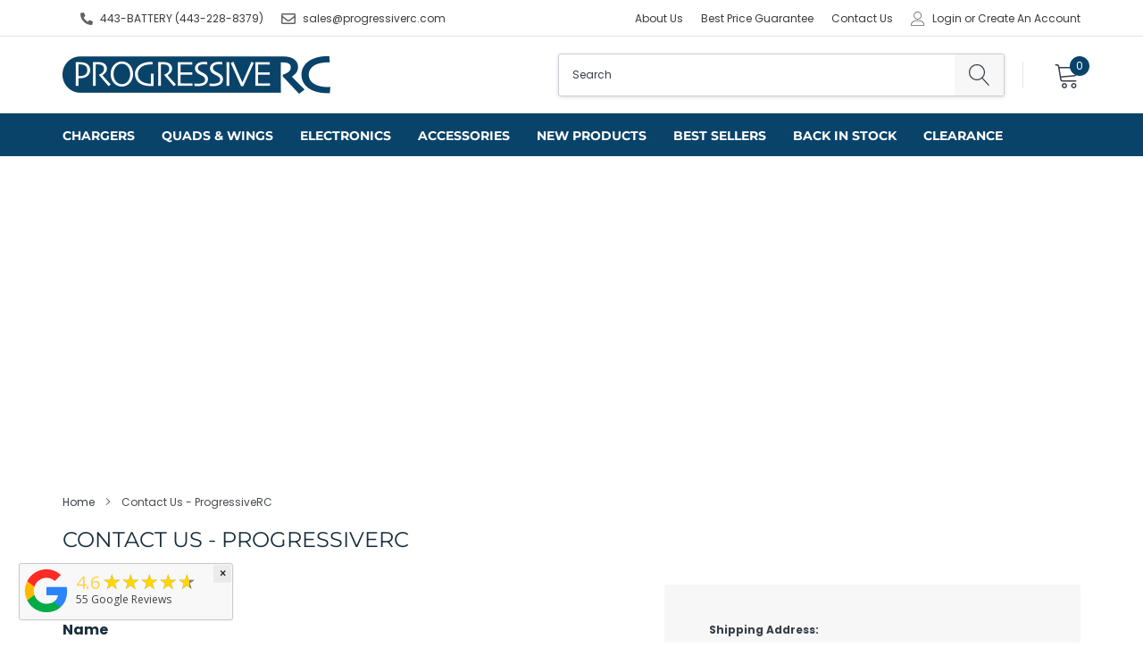

--- FILE ---
content_type: text/html; charset=utf-8
request_url: https://www.google.com/recaptcha/api2/anchor?ar=1&k=6LeTRAoeAAAAACKeCUlhSkXvVTIwv0_OgDTqgYsa&co=aHR0cHM6Ly93d3cucHJvZ3Jlc3NpdmVyYy5jb206NDQz&hl=en&v=PoyoqOPhxBO7pBk68S4YbpHZ&size=invisible&anchor-ms=20000&execute-ms=30000&cb=d2fubbl74v9u
body_size: 48640
content:
<!DOCTYPE HTML><html dir="ltr" lang="en"><head><meta http-equiv="Content-Type" content="text/html; charset=UTF-8">
<meta http-equiv="X-UA-Compatible" content="IE=edge">
<title>reCAPTCHA</title>
<style type="text/css">
/* cyrillic-ext */
@font-face {
  font-family: 'Roboto';
  font-style: normal;
  font-weight: 400;
  font-stretch: 100%;
  src: url(//fonts.gstatic.com/s/roboto/v48/KFO7CnqEu92Fr1ME7kSn66aGLdTylUAMa3GUBHMdazTgWw.woff2) format('woff2');
  unicode-range: U+0460-052F, U+1C80-1C8A, U+20B4, U+2DE0-2DFF, U+A640-A69F, U+FE2E-FE2F;
}
/* cyrillic */
@font-face {
  font-family: 'Roboto';
  font-style: normal;
  font-weight: 400;
  font-stretch: 100%;
  src: url(//fonts.gstatic.com/s/roboto/v48/KFO7CnqEu92Fr1ME7kSn66aGLdTylUAMa3iUBHMdazTgWw.woff2) format('woff2');
  unicode-range: U+0301, U+0400-045F, U+0490-0491, U+04B0-04B1, U+2116;
}
/* greek-ext */
@font-face {
  font-family: 'Roboto';
  font-style: normal;
  font-weight: 400;
  font-stretch: 100%;
  src: url(//fonts.gstatic.com/s/roboto/v48/KFO7CnqEu92Fr1ME7kSn66aGLdTylUAMa3CUBHMdazTgWw.woff2) format('woff2');
  unicode-range: U+1F00-1FFF;
}
/* greek */
@font-face {
  font-family: 'Roboto';
  font-style: normal;
  font-weight: 400;
  font-stretch: 100%;
  src: url(//fonts.gstatic.com/s/roboto/v48/KFO7CnqEu92Fr1ME7kSn66aGLdTylUAMa3-UBHMdazTgWw.woff2) format('woff2');
  unicode-range: U+0370-0377, U+037A-037F, U+0384-038A, U+038C, U+038E-03A1, U+03A3-03FF;
}
/* math */
@font-face {
  font-family: 'Roboto';
  font-style: normal;
  font-weight: 400;
  font-stretch: 100%;
  src: url(//fonts.gstatic.com/s/roboto/v48/KFO7CnqEu92Fr1ME7kSn66aGLdTylUAMawCUBHMdazTgWw.woff2) format('woff2');
  unicode-range: U+0302-0303, U+0305, U+0307-0308, U+0310, U+0312, U+0315, U+031A, U+0326-0327, U+032C, U+032F-0330, U+0332-0333, U+0338, U+033A, U+0346, U+034D, U+0391-03A1, U+03A3-03A9, U+03B1-03C9, U+03D1, U+03D5-03D6, U+03F0-03F1, U+03F4-03F5, U+2016-2017, U+2034-2038, U+203C, U+2040, U+2043, U+2047, U+2050, U+2057, U+205F, U+2070-2071, U+2074-208E, U+2090-209C, U+20D0-20DC, U+20E1, U+20E5-20EF, U+2100-2112, U+2114-2115, U+2117-2121, U+2123-214F, U+2190, U+2192, U+2194-21AE, U+21B0-21E5, U+21F1-21F2, U+21F4-2211, U+2213-2214, U+2216-22FF, U+2308-230B, U+2310, U+2319, U+231C-2321, U+2336-237A, U+237C, U+2395, U+239B-23B7, U+23D0, U+23DC-23E1, U+2474-2475, U+25AF, U+25B3, U+25B7, U+25BD, U+25C1, U+25CA, U+25CC, U+25FB, U+266D-266F, U+27C0-27FF, U+2900-2AFF, U+2B0E-2B11, U+2B30-2B4C, U+2BFE, U+3030, U+FF5B, U+FF5D, U+1D400-1D7FF, U+1EE00-1EEFF;
}
/* symbols */
@font-face {
  font-family: 'Roboto';
  font-style: normal;
  font-weight: 400;
  font-stretch: 100%;
  src: url(//fonts.gstatic.com/s/roboto/v48/KFO7CnqEu92Fr1ME7kSn66aGLdTylUAMaxKUBHMdazTgWw.woff2) format('woff2');
  unicode-range: U+0001-000C, U+000E-001F, U+007F-009F, U+20DD-20E0, U+20E2-20E4, U+2150-218F, U+2190, U+2192, U+2194-2199, U+21AF, U+21E6-21F0, U+21F3, U+2218-2219, U+2299, U+22C4-22C6, U+2300-243F, U+2440-244A, U+2460-24FF, U+25A0-27BF, U+2800-28FF, U+2921-2922, U+2981, U+29BF, U+29EB, U+2B00-2BFF, U+4DC0-4DFF, U+FFF9-FFFB, U+10140-1018E, U+10190-1019C, U+101A0, U+101D0-101FD, U+102E0-102FB, U+10E60-10E7E, U+1D2C0-1D2D3, U+1D2E0-1D37F, U+1F000-1F0FF, U+1F100-1F1AD, U+1F1E6-1F1FF, U+1F30D-1F30F, U+1F315, U+1F31C, U+1F31E, U+1F320-1F32C, U+1F336, U+1F378, U+1F37D, U+1F382, U+1F393-1F39F, U+1F3A7-1F3A8, U+1F3AC-1F3AF, U+1F3C2, U+1F3C4-1F3C6, U+1F3CA-1F3CE, U+1F3D4-1F3E0, U+1F3ED, U+1F3F1-1F3F3, U+1F3F5-1F3F7, U+1F408, U+1F415, U+1F41F, U+1F426, U+1F43F, U+1F441-1F442, U+1F444, U+1F446-1F449, U+1F44C-1F44E, U+1F453, U+1F46A, U+1F47D, U+1F4A3, U+1F4B0, U+1F4B3, U+1F4B9, U+1F4BB, U+1F4BF, U+1F4C8-1F4CB, U+1F4D6, U+1F4DA, U+1F4DF, U+1F4E3-1F4E6, U+1F4EA-1F4ED, U+1F4F7, U+1F4F9-1F4FB, U+1F4FD-1F4FE, U+1F503, U+1F507-1F50B, U+1F50D, U+1F512-1F513, U+1F53E-1F54A, U+1F54F-1F5FA, U+1F610, U+1F650-1F67F, U+1F687, U+1F68D, U+1F691, U+1F694, U+1F698, U+1F6AD, U+1F6B2, U+1F6B9-1F6BA, U+1F6BC, U+1F6C6-1F6CF, U+1F6D3-1F6D7, U+1F6E0-1F6EA, U+1F6F0-1F6F3, U+1F6F7-1F6FC, U+1F700-1F7FF, U+1F800-1F80B, U+1F810-1F847, U+1F850-1F859, U+1F860-1F887, U+1F890-1F8AD, U+1F8B0-1F8BB, U+1F8C0-1F8C1, U+1F900-1F90B, U+1F93B, U+1F946, U+1F984, U+1F996, U+1F9E9, U+1FA00-1FA6F, U+1FA70-1FA7C, U+1FA80-1FA89, U+1FA8F-1FAC6, U+1FACE-1FADC, U+1FADF-1FAE9, U+1FAF0-1FAF8, U+1FB00-1FBFF;
}
/* vietnamese */
@font-face {
  font-family: 'Roboto';
  font-style: normal;
  font-weight: 400;
  font-stretch: 100%;
  src: url(//fonts.gstatic.com/s/roboto/v48/KFO7CnqEu92Fr1ME7kSn66aGLdTylUAMa3OUBHMdazTgWw.woff2) format('woff2');
  unicode-range: U+0102-0103, U+0110-0111, U+0128-0129, U+0168-0169, U+01A0-01A1, U+01AF-01B0, U+0300-0301, U+0303-0304, U+0308-0309, U+0323, U+0329, U+1EA0-1EF9, U+20AB;
}
/* latin-ext */
@font-face {
  font-family: 'Roboto';
  font-style: normal;
  font-weight: 400;
  font-stretch: 100%;
  src: url(//fonts.gstatic.com/s/roboto/v48/KFO7CnqEu92Fr1ME7kSn66aGLdTylUAMa3KUBHMdazTgWw.woff2) format('woff2');
  unicode-range: U+0100-02BA, U+02BD-02C5, U+02C7-02CC, U+02CE-02D7, U+02DD-02FF, U+0304, U+0308, U+0329, U+1D00-1DBF, U+1E00-1E9F, U+1EF2-1EFF, U+2020, U+20A0-20AB, U+20AD-20C0, U+2113, U+2C60-2C7F, U+A720-A7FF;
}
/* latin */
@font-face {
  font-family: 'Roboto';
  font-style: normal;
  font-weight: 400;
  font-stretch: 100%;
  src: url(//fonts.gstatic.com/s/roboto/v48/KFO7CnqEu92Fr1ME7kSn66aGLdTylUAMa3yUBHMdazQ.woff2) format('woff2');
  unicode-range: U+0000-00FF, U+0131, U+0152-0153, U+02BB-02BC, U+02C6, U+02DA, U+02DC, U+0304, U+0308, U+0329, U+2000-206F, U+20AC, U+2122, U+2191, U+2193, U+2212, U+2215, U+FEFF, U+FFFD;
}
/* cyrillic-ext */
@font-face {
  font-family: 'Roboto';
  font-style: normal;
  font-weight: 500;
  font-stretch: 100%;
  src: url(//fonts.gstatic.com/s/roboto/v48/KFO7CnqEu92Fr1ME7kSn66aGLdTylUAMa3GUBHMdazTgWw.woff2) format('woff2');
  unicode-range: U+0460-052F, U+1C80-1C8A, U+20B4, U+2DE0-2DFF, U+A640-A69F, U+FE2E-FE2F;
}
/* cyrillic */
@font-face {
  font-family: 'Roboto';
  font-style: normal;
  font-weight: 500;
  font-stretch: 100%;
  src: url(//fonts.gstatic.com/s/roboto/v48/KFO7CnqEu92Fr1ME7kSn66aGLdTylUAMa3iUBHMdazTgWw.woff2) format('woff2');
  unicode-range: U+0301, U+0400-045F, U+0490-0491, U+04B0-04B1, U+2116;
}
/* greek-ext */
@font-face {
  font-family: 'Roboto';
  font-style: normal;
  font-weight: 500;
  font-stretch: 100%;
  src: url(//fonts.gstatic.com/s/roboto/v48/KFO7CnqEu92Fr1ME7kSn66aGLdTylUAMa3CUBHMdazTgWw.woff2) format('woff2');
  unicode-range: U+1F00-1FFF;
}
/* greek */
@font-face {
  font-family: 'Roboto';
  font-style: normal;
  font-weight: 500;
  font-stretch: 100%;
  src: url(//fonts.gstatic.com/s/roboto/v48/KFO7CnqEu92Fr1ME7kSn66aGLdTylUAMa3-UBHMdazTgWw.woff2) format('woff2');
  unicode-range: U+0370-0377, U+037A-037F, U+0384-038A, U+038C, U+038E-03A1, U+03A3-03FF;
}
/* math */
@font-face {
  font-family: 'Roboto';
  font-style: normal;
  font-weight: 500;
  font-stretch: 100%;
  src: url(//fonts.gstatic.com/s/roboto/v48/KFO7CnqEu92Fr1ME7kSn66aGLdTylUAMawCUBHMdazTgWw.woff2) format('woff2');
  unicode-range: U+0302-0303, U+0305, U+0307-0308, U+0310, U+0312, U+0315, U+031A, U+0326-0327, U+032C, U+032F-0330, U+0332-0333, U+0338, U+033A, U+0346, U+034D, U+0391-03A1, U+03A3-03A9, U+03B1-03C9, U+03D1, U+03D5-03D6, U+03F0-03F1, U+03F4-03F5, U+2016-2017, U+2034-2038, U+203C, U+2040, U+2043, U+2047, U+2050, U+2057, U+205F, U+2070-2071, U+2074-208E, U+2090-209C, U+20D0-20DC, U+20E1, U+20E5-20EF, U+2100-2112, U+2114-2115, U+2117-2121, U+2123-214F, U+2190, U+2192, U+2194-21AE, U+21B0-21E5, U+21F1-21F2, U+21F4-2211, U+2213-2214, U+2216-22FF, U+2308-230B, U+2310, U+2319, U+231C-2321, U+2336-237A, U+237C, U+2395, U+239B-23B7, U+23D0, U+23DC-23E1, U+2474-2475, U+25AF, U+25B3, U+25B7, U+25BD, U+25C1, U+25CA, U+25CC, U+25FB, U+266D-266F, U+27C0-27FF, U+2900-2AFF, U+2B0E-2B11, U+2B30-2B4C, U+2BFE, U+3030, U+FF5B, U+FF5D, U+1D400-1D7FF, U+1EE00-1EEFF;
}
/* symbols */
@font-face {
  font-family: 'Roboto';
  font-style: normal;
  font-weight: 500;
  font-stretch: 100%;
  src: url(//fonts.gstatic.com/s/roboto/v48/KFO7CnqEu92Fr1ME7kSn66aGLdTylUAMaxKUBHMdazTgWw.woff2) format('woff2');
  unicode-range: U+0001-000C, U+000E-001F, U+007F-009F, U+20DD-20E0, U+20E2-20E4, U+2150-218F, U+2190, U+2192, U+2194-2199, U+21AF, U+21E6-21F0, U+21F3, U+2218-2219, U+2299, U+22C4-22C6, U+2300-243F, U+2440-244A, U+2460-24FF, U+25A0-27BF, U+2800-28FF, U+2921-2922, U+2981, U+29BF, U+29EB, U+2B00-2BFF, U+4DC0-4DFF, U+FFF9-FFFB, U+10140-1018E, U+10190-1019C, U+101A0, U+101D0-101FD, U+102E0-102FB, U+10E60-10E7E, U+1D2C0-1D2D3, U+1D2E0-1D37F, U+1F000-1F0FF, U+1F100-1F1AD, U+1F1E6-1F1FF, U+1F30D-1F30F, U+1F315, U+1F31C, U+1F31E, U+1F320-1F32C, U+1F336, U+1F378, U+1F37D, U+1F382, U+1F393-1F39F, U+1F3A7-1F3A8, U+1F3AC-1F3AF, U+1F3C2, U+1F3C4-1F3C6, U+1F3CA-1F3CE, U+1F3D4-1F3E0, U+1F3ED, U+1F3F1-1F3F3, U+1F3F5-1F3F7, U+1F408, U+1F415, U+1F41F, U+1F426, U+1F43F, U+1F441-1F442, U+1F444, U+1F446-1F449, U+1F44C-1F44E, U+1F453, U+1F46A, U+1F47D, U+1F4A3, U+1F4B0, U+1F4B3, U+1F4B9, U+1F4BB, U+1F4BF, U+1F4C8-1F4CB, U+1F4D6, U+1F4DA, U+1F4DF, U+1F4E3-1F4E6, U+1F4EA-1F4ED, U+1F4F7, U+1F4F9-1F4FB, U+1F4FD-1F4FE, U+1F503, U+1F507-1F50B, U+1F50D, U+1F512-1F513, U+1F53E-1F54A, U+1F54F-1F5FA, U+1F610, U+1F650-1F67F, U+1F687, U+1F68D, U+1F691, U+1F694, U+1F698, U+1F6AD, U+1F6B2, U+1F6B9-1F6BA, U+1F6BC, U+1F6C6-1F6CF, U+1F6D3-1F6D7, U+1F6E0-1F6EA, U+1F6F0-1F6F3, U+1F6F7-1F6FC, U+1F700-1F7FF, U+1F800-1F80B, U+1F810-1F847, U+1F850-1F859, U+1F860-1F887, U+1F890-1F8AD, U+1F8B0-1F8BB, U+1F8C0-1F8C1, U+1F900-1F90B, U+1F93B, U+1F946, U+1F984, U+1F996, U+1F9E9, U+1FA00-1FA6F, U+1FA70-1FA7C, U+1FA80-1FA89, U+1FA8F-1FAC6, U+1FACE-1FADC, U+1FADF-1FAE9, U+1FAF0-1FAF8, U+1FB00-1FBFF;
}
/* vietnamese */
@font-face {
  font-family: 'Roboto';
  font-style: normal;
  font-weight: 500;
  font-stretch: 100%;
  src: url(//fonts.gstatic.com/s/roboto/v48/KFO7CnqEu92Fr1ME7kSn66aGLdTylUAMa3OUBHMdazTgWw.woff2) format('woff2');
  unicode-range: U+0102-0103, U+0110-0111, U+0128-0129, U+0168-0169, U+01A0-01A1, U+01AF-01B0, U+0300-0301, U+0303-0304, U+0308-0309, U+0323, U+0329, U+1EA0-1EF9, U+20AB;
}
/* latin-ext */
@font-face {
  font-family: 'Roboto';
  font-style: normal;
  font-weight: 500;
  font-stretch: 100%;
  src: url(//fonts.gstatic.com/s/roboto/v48/KFO7CnqEu92Fr1ME7kSn66aGLdTylUAMa3KUBHMdazTgWw.woff2) format('woff2');
  unicode-range: U+0100-02BA, U+02BD-02C5, U+02C7-02CC, U+02CE-02D7, U+02DD-02FF, U+0304, U+0308, U+0329, U+1D00-1DBF, U+1E00-1E9F, U+1EF2-1EFF, U+2020, U+20A0-20AB, U+20AD-20C0, U+2113, U+2C60-2C7F, U+A720-A7FF;
}
/* latin */
@font-face {
  font-family: 'Roboto';
  font-style: normal;
  font-weight: 500;
  font-stretch: 100%;
  src: url(//fonts.gstatic.com/s/roboto/v48/KFO7CnqEu92Fr1ME7kSn66aGLdTylUAMa3yUBHMdazQ.woff2) format('woff2');
  unicode-range: U+0000-00FF, U+0131, U+0152-0153, U+02BB-02BC, U+02C6, U+02DA, U+02DC, U+0304, U+0308, U+0329, U+2000-206F, U+20AC, U+2122, U+2191, U+2193, U+2212, U+2215, U+FEFF, U+FFFD;
}
/* cyrillic-ext */
@font-face {
  font-family: 'Roboto';
  font-style: normal;
  font-weight: 900;
  font-stretch: 100%;
  src: url(//fonts.gstatic.com/s/roboto/v48/KFO7CnqEu92Fr1ME7kSn66aGLdTylUAMa3GUBHMdazTgWw.woff2) format('woff2');
  unicode-range: U+0460-052F, U+1C80-1C8A, U+20B4, U+2DE0-2DFF, U+A640-A69F, U+FE2E-FE2F;
}
/* cyrillic */
@font-face {
  font-family: 'Roboto';
  font-style: normal;
  font-weight: 900;
  font-stretch: 100%;
  src: url(//fonts.gstatic.com/s/roboto/v48/KFO7CnqEu92Fr1ME7kSn66aGLdTylUAMa3iUBHMdazTgWw.woff2) format('woff2');
  unicode-range: U+0301, U+0400-045F, U+0490-0491, U+04B0-04B1, U+2116;
}
/* greek-ext */
@font-face {
  font-family: 'Roboto';
  font-style: normal;
  font-weight: 900;
  font-stretch: 100%;
  src: url(//fonts.gstatic.com/s/roboto/v48/KFO7CnqEu92Fr1ME7kSn66aGLdTylUAMa3CUBHMdazTgWw.woff2) format('woff2');
  unicode-range: U+1F00-1FFF;
}
/* greek */
@font-face {
  font-family: 'Roboto';
  font-style: normal;
  font-weight: 900;
  font-stretch: 100%;
  src: url(//fonts.gstatic.com/s/roboto/v48/KFO7CnqEu92Fr1ME7kSn66aGLdTylUAMa3-UBHMdazTgWw.woff2) format('woff2');
  unicode-range: U+0370-0377, U+037A-037F, U+0384-038A, U+038C, U+038E-03A1, U+03A3-03FF;
}
/* math */
@font-face {
  font-family: 'Roboto';
  font-style: normal;
  font-weight: 900;
  font-stretch: 100%;
  src: url(//fonts.gstatic.com/s/roboto/v48/KFO7CnqEu92Fr1ME7kSn66aGLdTylUAMawCUBHMdazTgWw.woff2) format('woff2');
  unicode-range: U+0302-0303, U+0305, U+0307-0308, U+0310, U+0312, U+0315, U+031A, U+0326-0327, U+032C, U+032F-0330, U+0332-0333, U+0338, U+033A, U+0346, U+034D, U+0391-03A1, U+03A3-03A9, U+03B1-03C9, U+03D1, U+03D5-03D6, U+03F0-03F1, U+03F4-03F5, U+2016-2017, U+2034-2038, U+203C, U+2040, U+2043, U+2047, U+2050, U+2057, U+205F, U+2070-2071, U+2074-208E, U+2090-209C, U+20D0-20DC, U+20E1, U+20E5-20EF, U+2100-2112, U+2114-2115, U+2117-2121, U+2123-214F, U+2190, U+2192, U+2194-21AE, U+21B0-21E5, U+21F1-21F2, U+21F4-2211, U+2213-2214, U+2216-22FF, U+2308-230B, U+2310, U+2319, U+231C-2321, U+2336-237A, U+237C, U+2395, U+239B-23B7, U+23D0, U+23DC-23E1, U+2474-2475, U+25AF, U+25B3, U+25B7, U+25BD, U+25C1, U+25CA, U+25CC, U+25FB, U+266D-266F, U+27C0-27FF, U+2900-2AFF, U+2B0E-2B11, U+2B30-2B4C, U+2BFE, U+3030, U+FF5B, U+FF5D, U+1D400-1D7FF, U+1EE00-1EEFF;
}
/* symbols */
@font-face {
  font-family: 'Roboto';
  font-style: normal;
  font-weight: 900;
  font-stretch: 100%;
  src: url(//fonts.gstatic.com/s/roboto/v48/KFO7CnqEu92Fr1ME7kSn66aGLdTylUAMaxKUBHMdazTgWw.woff2) format('woff2');
  unicode-range: U+0001-000C, U+000E-001F, U+007F-009F, U+20DD-20E0, U+20E2-20E4, U+2150-218F, U+2190, U+2192, U+2194-2199, U+21AF, U+21E6-21F0, U+21F3, U+2218-2219, U+2299, U+22C4-22C6, U+2300-243F, U+2440-244A, U+2460-24FF, U+25A0-27BF, U+2800-28FF, U+2921-2922, U+2981, U+29BF, U+29EB, U+2B00-2BFF, U+4DC0-4DFF, U+FFF9-FFFB, U+10140-1018E, U+10190-1019C, U+101A0, U+101D0-101FD, U+102E0-102FB, U+10E60-10E7E, U+1D2C0-1D2D3, U+1D2E0-1D37F, U+1F000-1F0FF, U+1F100-1F1AD, U+1F1E6-1F1FF, U+1F30D-1F30F, U+1F315, U+1F31C, U+1F31E, U+1F320-1F32C, U+1F336, U+1F378, U+1F37D, U+1F382, U+1F393-1F39F, U+1F3A7-1F3A8, U+1F3AC-1F3AF, U+1F3C2, U+1F3C4-1F3C6, U+1F3CA-1F3CE, U+1F3D4-1F3E0, U+1F3ED, U+1F3F1-1F3F3, U+1F3F5-1F3F7, U+1F408, U+1F415, U+1F41F, U+1F426, U+1F43F, U+1F441-1F442, U+1F444, U+1F446-1F449, U+1F44C-1F44E, U+1F453, U+1F46A, U+1F47D, U+1F4A3, U+1F4B0, U+1F4B3, U+1F4B9, U+1F4BB, U+1F4BF, U+1F4C8-1F4CB, U+1F4D6, U+1F4DA, U+1F4DF, U+1F4E3-1F4E6, U+1F4EA-1F4ED, U+1F4F7, U+1F4F9-1F4FB, U+1F4FD-1F4FE, U+1F503, U+1F507-1F50B, U+1F50D, U+1F512-1F513, U+1F53E-1F54A, U+1F54F-1F5FA, U+1F610, U+1F650-1F67F, U+1F687, U+1F68D, U+1F691, U+1F694, U+1F698, U+1F6AD, U+1F6B2, U+1F6B9-1F6BA, U+1F6BC, U+1F6C6-1F6CF, U+1F6D3-1F6D7, U+1F6E0-1F6EA, U+1F6F0-1F6F3, U+1F6F7-1F6FC, U+1F700-1F7FF, U+1F800-1F80B, U+1F810-1F847, U+1F850-1F859, U+1F860-1F887, U+1F890-1F8AD, U+1F8B0-1F8BB, U+1F8C0-1F8C1, U+1F900-1F90B, U+1F93B, U+1F946, U+1F984, U+1F996, U+1F9E9, U+1FA00-1FA6F, U+1FA70-1FA7C, U+1FA80-1FA89, U+1FA8F-1FAC6, U+1FACE-1FADC, U+1FADF-1FAE9, U+1FAF0-1FAF8, U+1FB00-1FBFF;
}
/* vietnamese */
@font-face {
  font-family: 'Roboto';
  font-style: normal;
  font-weight: 900;
  font-stretch: 100%;
  src: url(//fonts.gstatic.com/s/roboto/v48/KFO7CnqEu92Fr1ME7kSn66aGLdTylUAMa3OUBHMdazTgWw.woff2) format('woff2');
  unicode-range: U+0102-0103, U+0110-0111, U+0128-0129, U+0168-0169, U+01A0-01A1, U+01AF-01B0, U+0300-0301, U+0303-0304, U+0308-0309, U+0323, U+0329, U+1EA0-1EF9, U+20AB;
}
/* latin-ext */
@font-face {
  font-family: 'Roboto';
  font-style: normal;
  font-weight: 900;
  font-stretch: 100%;
  src: url(//fonts.gstatic.com/s/roboto/v48/KFO7CnqEu92Fr1ME7kSn66aGLdTylUAMa3KUBHMdazTgWw.woff2) format('woff2');
  unicode-range: U+0100-02BA, U+02BD-02C5, U+02C7-02CC, U+02CE-02D7, U+02DD-02FF, U+0304, U+0308, U+0329, U+1D00-1DBF, U+1E00-1E9F, U+1EF2-1EFF, U+2020, U+20A0-20AB, U+20AD-20C0, U+2113, U+2C60-2C7F, U+A720-A7FF;
}
/* latin */
@font-face {
  font-family: 'Roboto';
  font-style: normal;
  font-weight: 900;
  font-stretch: 100%;
  src: url(//fonts.gstatic.com/s/roboto/v48/KFO7CnqEu92Fr1ME7kSn66aGLdTylUAMa3yUBHMdazQ.woff2) format('woff2');
  unicode-range: U+0000-00FF, U+0131, U+0152-0153, U+02BB-02BC, U+02C6, U+02DA, U+02DC, U+0304, U+0308, U+0329, U+2000-206F, U+20AC, U+2122, U+2191, U+2193, U+2212, U+2215, U+FEFF, U+FFFD;
}

</style>
<link rel="stylesheet" type="text/css" href="https://www.gstatic.com/recaptcha/releases/PoyoqOPhxBO7pBk68S4YbpHZ/styles__ltr.css">
<script nonce="PuBKvimDgF_Rzs2i_54Zzw" type="text/javascript">window['__recaptcha_api'] = 'https://www.google.com/recaptcha/api2/';</script>
<script type="text/javascript" src="https://www.gstatic.com/recaptcha/releases/PoyoqOPhxBO7pBk68S4YbpHZ/recaptcha__en.js" nonce="PuBKvimDgF_Rzs2i_54Zzw">
      
    </script></head>
<body><div id="rc-anchor-alert" class="rc-anchor-alert"></div>
<input type="hidden" id="recaptcha-token" value="[base64]">
<script type="text/javascript" nonce="PuBKvimDgF_Rzs2i_54Zzw">
      recaptcha.anchor.Main.init("[\x22ainput\x22,[\x22bgdata\x22,\x22\x22,\[base64]/[base64]/[base64]/[base64]/[base64]/[base64]/[base64]/[base64]/[base64]/[base64]\\u003d\x22,\[base64]\\u003d\x22,\[base64]/Co8KHBMOkGGIGPcOKwoQXwqDCj8KmUsOHwojDjFjDpsK5TMK8QcKww5tvw5XDsSZkw4LDssOcw4nDglLCksO5ZsK/EHFEBzMLdyVZw5V4WsKdPsOmw6nCnMOfw6PDnxfDsMK+K0DCvlLCn8OowoBkMDkEwq1Kw55cw53Cs8OXw57Dq8KbR8OWA1kww6wAwp9VwoAdw4/Dq8OFfTHCjMKTbkXCjyjDoyHDj8OBwrLChcO7T8KiQcOyw5s5EcOaP8KQw74tYHbDkmTDgcOzw63DlEYSCMKpw5gWaFMNTxkvw6/Cu2jCpHwgE1rDt1LCsMKEw5XDlcO0w7bCr2hLwpXDlFHDnMOcw4DDrnFHw6tIF8OGw5bCh30qwoHDpMKPw6BtwpfDqGbDqF3DiUXChMOPwqfDtDrDhMK6b8OOSAbDrsO6TcK/[base64]/DhMOaCsObwpDDnFRkwpbDk1hzw7Afw5MmPMKqw6Itw7Juw7/[base64]/Dn8OdGcKyF8K9w5bCqxzDiEHCtQfCiMKkwq3CpMKrIlXDl11+fcOiwoHCnmVibhl0ak1Ub8OLwopNIDw/GkBBw7Uuw5wpwp9pH8KXw6MrAMO1wp87wpPDjMOQBnk/[base64]/HMOTL23DpznDn0IswpLCjVFMwpt0wpvCpk7DvAsgLkjDrMOMdlbDkSgNw6bDoxDCrMOxdcKNFSp3w4zDrE7DrW0AwpLCr8O5A8OhL8KUwqvDj8O9XH8dCH7CgsOBIh/DicKyLMKCe8K6aHnCjg4lw53DtAnCpXbDhCA0wq3DhcKxwpHDhhhGBMOYw7cJIy4qwqlxw4YOL8Omw40ZwpJWEF9gwrh3T8K2w6PDscOOw4M9LsO6w5vDrsOwwqU/HWrCgsKNc8K3VC3Dj3wOwoPDpD/Dog1GwrjCtsKuPsK5MhXCscO8wqA0FMOnw5fDgBUiwoc0BMO4esOyw4fDkcO1HsK8wrxmFMObOMOPOX1yw5XCuDjDnSXDhgzCs0vCgBYyVUI4cHVtwqrDjsOYwph8V8K2OcKyw6PDl1nCl8KlwoYHOMK9Xn9zw7cTw4ghOsO2EgUGw4YEL8KeV8OSUx/Ck0xEdMOzBWzDrjsZesO2TcKxw459FcO6SsO7YMOYw6ZtUxcgVzDCqWzCoC7CtWBNKwDDr8Ozw6jCoMODIgrDpw3CtcKawq/CthTDhsKIw4lZKlzCkwxTa37Ci8KGKW9Qw7bDt8KmCRYzR8KvTjLDmcKuQTjDvMKZw6hrcWRYFsOVPsKdDg52PFzDklDChiEMw6vCl8KJwrFkcwXDlF5iB8KRw4vCvzTCuCbCocKJfcKOwqpCLsKpYy9TwrlFXcODAxs5woPCu1ptXExZw5/[base64]/DuRjDvjnCvcK1w7ENY8KlS8O3O8KTEcO9woPCtMKtw5psw4Zbw6tCaE/DrUDDusKlQcOyw4kuw7rDj23DocOtKlQaFsOgHsK0CEzCoMOtJBI5GMODwodoKkPDqkdpwqw+TcKcEVgPw7HDvX/DhsOfwp1ALMO7woDCukwkw5p8XsObHDTCo3fDsXcwRiTCmcOPw7vDvx4MSXA4B8KlwoIrwqtyw7XDgHsVDCXCtDPDncK8bzbDosOFwqgKw70rwrAcwqxuZ8K3U0JTVsOiwoLCjkY3w4nDlcOCwoJFSMKRC8Opw4ojwrLCpjPCs8KUwoXCn8OiwplTw4/DicKUSyF8w7rCrcKkw4wTf8OcbSc1w7kLR0LDtcOmw7h2TcOiWQdfw5XCsltaUlVMGMOjwrLDh0tgw4gLRcKfC8OXwrPDr2/Coi/ChMOhesO3bCnCv8K4wpHCokwBwrJxwrYsKMK5w4YmRE7DpFBmfGBpRsK6w6bDtjdKDwc/woLCg8K2f8OswoHDm0fDn2XCgMOqwoxdXhd4wrA/EMKObMO5w5TDtQVpQcK3w4AVc8OJw7LDkD/[base64]/DssK4MMK9A8OJw45Lwp3CpsOXOsOQc8KzN8KoYBDDqAxOw4fCocKfw4bDvCrDncKgw6BsUETDhHR/w41USnrCvwbDicO2C15fWcKnKcKYwrfDhlp7wrbCuhbDplPDnsOWwp00f3LCncKPRixewoE/[base64]/CqMKvwow7NMKRwpNtFjp9woRsw4ZywqLDn0cMwo/[base64]/Dug9ww6Bowr7DkMODKMObXcKOR3AuZgDCjSABwqPClmnDsAd+UkBqw6Z6WcKkw4BTWybCpsOffcKcTsODM8OQV3hcQRzDuE7CusOVf8K/[base64]/Cs2cSaxfDu2bDj8O+bcOSwodWworDhsOSwrjDkMOJAlN2WH3Dq3U6wp/[base64]/DqBHClE3CvsKowoAFw4Mcw7EEwosrwrHDuygYIMOPZsOvw5HCsA9yw6Fjwr0OIMOrwprCiCjChcKzLMOkYcKiwr/[base64]/DgcOuwqosfMKCMMOlw7jDoQfCqz3DnyhvCsKSFcKOwqPDkCPCvCxUZD3CkBIkw4N0w7d4w67CpWDDg8KeKD7Dl8KMwrxIGMKzwozDkUDCm8K4wo0lw4pmWcKAO8O6G8KmQ8KZKMO9bG7Cj0/CpcOVw4HDvQbCiRokw6AnF0DDsMKBw6nCpsObWkrDmxnDjcKmw7/CnnZoX8KqwqJWw5zCgBLDg8Kjwpw5wpsaXmHDhDMsTjzDgMOfUsODAcKAwpXDhzJsU8OwwoQ3w4rCllwddsOXwp4ywpfDncKWw7lywpYaeS5rw4NuGF3CqcKvwqE4w4XDiBwuwpc3bSVxGnjCnF9/wpDDvMKQZMKkDcOmTiLCgMK8w4/DjMO4w7IGwqBiOgTCnBnDjB9dwqDDk0MIBHbDv3tEVDsaw43DlcKJw4Ncw7zCp8OqAsOyCMKeG8OVZ1Jdw5nDhjPCtkzDmCLCsB3CrMKXfcKUAUc9BBFsHcOyw7Zsw6tJdsKhwojDlmIkBiIOw77ClBMtVzLCv3JqwoLCqyIvK8KWZ8Oiwp/DqUBlwqI3w4/CrcKpwozCgAAXwph3w45iwpbDoSJ3w7wgKgY9wp0pE8Ohw5zDjlE7w6kSLsOHwqnCqMKpwonCp0xtU3QrLgLCncKXZz/[base64]/ClRXDillTTR/Cl2nCncKcJcOBwrUkczcfwpFgOyvDkC5fYwcsexsvKx8awqVnw5Bqw5gmVsKiTsOIV0DCpixXMm7Cl8OFwoXDtcO7wrJlMsOSOVjCrCbDhxNYwq4LAsOCVCYxw71ZwofDpcOPwrdVcVcZw5MpYUbDl8OqfBQ4Z19sT1NBUjBxwpx/wojCqyo4w68Pw500woUZwrwzwps+wocew57DtCLCtzJkw5vDrEtpDT4cAXIHwpU+Am8JCG/CoMOMwrzDqm7ClD/DqzTCkiQuVmFvY8O8wprDriV/asOOw7VUwqDDvMOGw7lOwqJbQcO4RsOwBzrCr8K+w7tKKMKEw7JPwrDCpxjDjsOaLwzCt34kSRLCpMO4QMK7w5hVw7rCi8Ocw7fCtcKBMcOgwpR2w57CuwvCq8Omw4nDtMK1wrVJwoB8OlFxwrZ2LsO4GcKnwrw8w5DCpsOcw606HC3DnMO/w6PCkSvDscKJBsO1w57DrcOswpvDscO0w4PDkBFGLXkmXMOTMC/CuR3Ctl9XVHwDC8OEw5zDk8K4XsOuw7gqUcKAFsK7wpx3wosKacKMw4YLwqPCqVkvbycawrjCqlfDusKrM0fCqsK2wqYOwpfCqyHDphAiw4ckBMKRwqIMwp0nNWjCkMKrw5YiwrjDrj/CvXptR0DDqcOmCTIvwol5wp51dR/DoRPDvMKfw6MYw6zDp2hiw7cOwqByIV/Co8KiwoMgwqkOwpdyw7tJw5YkwpsGcQ0Vwo/CukfDlcKMwoLDrRYZQMKKw4TDtcO3bGoTTjnCmMK/OS/Dt8OzMcOSwobCoUIlCcK0wqh7OcOmw5cARMKNFMKrQkNuw6/DrcO2wq7Dj3l3wr59wpHCmSLDlsKESgYyw49Owr5DPzrCocOiLkvCij41wr9aw7w3QcOpCAEcw47Cs8KQKMK8w5dhw559Vx0FZzjDj30uQMOCOjTDlMOnXcKZcXQENsOAUMOHw4LDgCjDmsOtwosGw4lAOVdcw6nCpS0JWsOZwp0jwpDDi8K0BEgtw6jCqzxFwp/[base64]/wocFFMOUaMO3wpU3w605DQLDixDCllImd8OTH2XChxrDlnkYcxNww7hewpZLwpk0w5zDoWvDnsOJw6cDTMKlCGrCsyILwozDpcOcVUVUaMOyAsOmb2/DqMKNCQ5rwpMcFcKDZcKmHwl5K8OswpbDqQZzw6gCwqDCtCTDoz/CjBYwSUjDucO0wofCocK5QmXCuMKqEjIzQE8lw4TDlsKgecKRbDrCt8OpGVdZcQw8w4wQX8KAwqLCn8O1w4FJb8O4FkI9wrvCpy99WsK7w73CgHosCy0/wqjDuMOjdcOtw5rCm1B9GMKYSkrDt33Cknsvw7AEH8OwXMOcw4HClDnDgEonMcKqwrdZUcOXw57DlsKqw79fE2sowrTCjsOTPVJYQmLDkjo7NMOmesKBJEZiw6XDpl3DhMKMaMKvdMKPO8KHVsKVcsOJwpxXwoo6fhDDkydDNnrDlQrDoQE/wrI/EjJPWj8IGyLCvsKrRsO6KMK5w4bDnw/Cq3vDssOpwqHDpTZKw5LCo8Okw44MBsK4d8O9wpvChzHCliLDsR0pTMKjT3/DhxgsRcK6w5VBw5F6P8OpeCI1wonDhGBXPCcnw7DClcKBLSzDksO0woXDlcOFw4YsBV9DwqrCicKUw6R1esKjw6PDo8KaDsKpw5TCl8K/[base64]/w5VXa8OAwqgnwrXDk8Kpw4Ujw5vCiMKBVMOXT8OgJsOIHCxhwpQiw7tfF8OewostdljCn8K9FMKrOgPCicOqw4/ClSjCk8Kew4A/wqx+wqQQw5DCmjsbeMO6VEckXcOjw4JxQhABwpHDmDTCiQEUw7fDq0rDsmHCgU1Gw6cKwqrDoHt7eH/DnE/CqcKxwrVPwqxsEcKaw6rDg1vDlcOQwoRFw7XCk8O4w6PCuBzCrcKjw7c6WMOiSS3Cq8O6w4B5cFNTw60tdsOaw5/CiH3DtcOSw7PCjDDCnsO0bXTDn23Dqy/CiEl0JsKYOsKqQsKBD8Kpw6ZOEcKGC2g9wrRaDMOdw7/[base64]/wpzCl8Klw549w5XDpUTCnkItAnzDmcK/Uj3CpMKVCnrCqMK+SWrCghHCq8OKVijCtSzCt8K2wpstWsOuKmlkw4Fhwp3CoMKxw6xqWAk+w7TCu8KzAsOKwpbCiMOPw6RmwpFPMhlnKQHDmcO6embDncKAwqXCh3/CuhTCrMKwBMKdwpIFwqDCk3YoGgIlwq/[base64]/Ch8Ojw6VxesOxV8Klwp7CqcKXw4lIwoDDvRrCicO5w70zcisJEggUwq/[base64]/WjEQTsKaaMOhXCLDrXRAw5cYVhrCusK1w4bClsOtIB1aw5rDsFBubQLCjsKBwprCpMOsw7vDgMKrw5/DkcOwwptPdTXCtMKSaX0JI8OZw6QBw4vDosORw4/[base64]/FQ0WwqM7w4AOwr3CrMKUNcKTw7zDpEQoNyo+V8KXKH/DuMOpw5TCp8KhKCHDl8OGJmXCl8KfOnPCoCRUwp7DtkA6wq3CqGh7BUrDncOEbSkPSwchwojDrm4TKAoCw4ISDMO5w7ZWc8KCw5gHw40EA8O1wozCoSUTw4bDuzXCgsOQcDrDqMOia8KVHMKZwqnChMKMd1BQw7/DrQt2RsOTwrMKNA3DjRYnwptOJT5Hw7TCnFtFwqnDhMOzYMKjwqPDhgDDvXgFw7jDpTpUURleOXHClz05J8O5cAnDtMK6wpNSXyFwwrsYwq4PLU7Cq8K9DXRJF0omwoHCq8OUPiXCq1/[base64]/Dj8O6wobDoUxwbsOGwqtgUsKYwovDrWNnOgnDjU8/w6bDvcOKw7kpYRjChSdDw7/CglMGH0HDuTpfTcOqwoJEAcOFTRNww5DCvMKnw73DhsOtwqPDnXfChsOXwrjCunTDvcOHw7fCuMKHw6d4FhnDiMOTwqPDi8O+fyFlDX/DtMOmw5caecKwccOmwqtEecKhw5s8wpvCoMOiw5LDgMKZw4jDnXzDiAHCul7DhsKmCcKWaMOndsOYwr/DpsOjPlDCk0VQwp0qw4gqw7TCu8K7wqVww67Ct0VoVXZ/w6A5w67DlS3CgG1FwqbChil6BlzDsFEFwqzCiSPChsOwQUM/QcOdwr7DssKfw6RVGMK8w4TCrSjCoXzDrHE5w5hRNEQow6t6wosgw5osHMKNZTnDhcKBWg/Dln7CtgrCocKLSiEWw5HCscOmbRDCgsKpecKVwrk2c8Ogw6MtGkZzRj8dwo/CusOwS8Knw7HDscOdccOaw7VBLcODUn3Cr2LCtE3CosKVwrTCoDYbw49pB8KSLcKGD8KDWsOpZDbDucO7wqMWCRLDgiljw4vCjgZhw5UBfGVswrQtw4dkwqvCnMKOQMKGTzwnw6khUsKCwovCmMOZR03CmEZJw58Tw4DCosOBP1TDqcOBbX/DgMKsw6HDssOrwqPDrsKFfMOEcQbDksKSDsKNwp05QwTDhMOtwpZ8Z8K2wobDghcIXsOQWsKVwpfCl8K/JwnClsKyO8KEw6HDjzPCngXDn8O/ECY6wqLDq8KVTCUbw59HwoQLNMOswo9mM8KFwp3DgjnCpRMiA8Kqw4HCtwVRw63DvX1Dw4IWw4siw6IwdwLDuwPCuWLDp8OIe8ObOsKQw6XCscKEwpE1wq3Dr8KUG8O5w4dbw79wZDtRDB05woPCrcKgHhvDncKgUsO/EcKOLUnClcOXwozDkUI6WCPDrsKwAsOawqM5HzvCr348wq/DlxrDsXfDkMOpZ8O2YGTDiyPClRvDsMORw6vCgMKUwqXDlGMkw5HDvcKbOMOkw4xWX8OkecK0w6UGA8KTwqVvasKDw6nCiwYKKgDCoMOpdz4Nw61Mw4TCjMK/[base64]/CpAgVMcO9V3HDtcK8w5TCo8ORSzpLKcKiSyHCjzE9w6DCj8KtMsKNwo7Dq1rDpzfDqVbCjwjCl8OAwqDCpsK4wps9wpDDuEzDiMKwEQN/w7U9woHDo8OhwpLChsOdwrt1wpjDsMKqIk3ColLCnl1iCcOWUsODRlt4MlTCjHQRw4IewqDDn3MKwp8Rw5ZJCg/DkMOxwoTDmcOtfMOjDcOPQVHDtlvDhkjCuMKUF3rCgMKoTzEcw4TCvmnClMO0wp7DgjLClTkjwq8AFMOHa09hwoU2Yz/CgcKhw4Raw5wtZXXDtkBVw4wrwofDiTLDlcKAw6N+JDbDkj7Cn8KCAMOHw7tvw5ctG8Oqw6fCpmPDpQDDgcOzYcKEZEXDmRcEC8O9Hy4xw6jCtcOPVjDDlcK+w55bXg7DhMKvw6LDq8Onw5t0MmbCiwPCisKOYTQRPsKABcKYw7PCgMKKNG1/wqsrw4TCocOnVcKkAcKhwrx/CzXDszhMSMO4w4xQw4HDiMOtVsKLwrnDrCFaXGrDmcKbw6fCtyDDk8OeZcOHMsOCQjHDsMOOwo7DisOvwofDr8KjHjrDiDd6wrYlbsKzEsK1TFTCujp/YxsJwrDCtUMrfSVMYcKGOMKEwp4ZwpIyR8KqIh3DoF/DtsK/cEjDkD5MHsKjwrbCom7Dg8KNw49PYzXCo8OCwoXDul4Hw7XDpHrCg8O/w7DCl3vDv0TDn8KXw5p4DsOQEsKdwr98YX7Ck0xsSMOtwrcjwovDolfDrHPDisO/wp3DqUrCicOhw6DDtcKNCVZGCcKPwrrDqMOkVkrDn2/DvcK5eXnDpcKVDcK5w6TDkHjCjsOywrXDpFVlwpo9w7rDisOIwo3CqHZrXWnDjQfDtMKAHMKmBltdFgIbcsKSwrUIwqLCt0xSw6tZwoEQKhV/wqcoBznDh3nDgB98wpQPw77Co8K9ecKWJT83w6bCnsOxGzpawqhSw7ZvSRvDgsOZw5c2esO+w4PDqBVHO8Ojwo3Du3N/[base64]/PQXDkMO4UDA1wrgJWkwhw57CpsOGw5/DjsO7ayoFwp43wq8jw7bDtgMWw4MnwpfCpcO5RMKEwoLCtETDhMKYGTFTWsK/w6nCmlw2PifDhlHDoCFkwrvDscKzXUPDlzYwIMO0woHCtm3DuMOZwr9lwodGJGY3PFluw7fDnMKrwq4eQ2rDoRnCjcKzw5bDmnDDhsOUKX3DhMK/KsKSFcKGwqLCvlfCk8K8w6nCiivDs8O6w7zDsMOvw5ROwq8oeMOoWSXCmsOHwoXCjmfCpcOUw6XDvy8xMMO+wq7DjDfCtjrCoMOoC0XDiQHCksOHcXLCmwdqfcKfwpbDoyEzbivCpsKJw5w4VFR2wqLDvhfDqmxsFgtsw7/[base64]/w4LDqzJBNMKFcyZRAD3DoynDqH/Cg8KLVsOTRRM+HsOhw7QICcK9LcOywpIxGsKOwqzDtMKNwrkGaVEhOFQawpfCiC5AB8KaUm7DlsOabUnDjSHCtsOFw5YBw7vDpcOLwqoEd8Kqw4EtwoPCoiDCgsOewokJScOAfADDpMO4Sx9lwrlLS0PDqsKJw6rDsMOLwrAkVsKdIB0Hw4wjwpRow7bDomIhM8Oew5/[base64]/[base64]/[base64]/CsMK3w7/Dq04Lwrg0GHHCq8O4w4d4wqFowrdlwqbCnxPDgsOxYmLDvCoIEDjDi8Kow6/[base64]/CpcO6w7Bfw7DDm8O3wqjDnsO3TCrDgiDCpTIDbyYjGmzCk8OwVMKtV8KFCsOdEcOuXsOyLcORwo7DnRwNbcKfa0Yrw5vCnF3CosOMwrDCpmDCukgCw6BnwqTCgms8wpnCksK/wr/DgFvDv1HCrQ/Cn0EFwq/[base64]/[base64]/DmcOBQ8KqWMOAwoPCjy0mX8Oxc8OgwqN8w4ZOw5FSwplILcOYYE7Cg1xvw64xMFl6IGnCi8K4wpg8Z8Ovw53DusOIw5YfBAtlBcK/w6Rkw68GKgQcHBzCv8KGMkzDhsOcw4EtDj7DrcKfwo3CojXCjgDDiMKdT1DDpxpSGnTDosO3wqHCoMKhQ8O1L15WwpEjw6fCgsOKw7XDuGk9YnxoKxZIw59rwoYww7QkR8KQwpZLwpMEwrvCsMO/MsKZLDFMBxzDo8Oyw5U7MMKUwoQAG8KuwrFjOsOEFMO5XsOvDsKQwo/DrQXDhMK5dGktYcOgw6RSwprCq1JabMKOwpw2FgTCpwIJISI4bBzDssKYw4jCpnzCjMKbw6wTw6skwrk0A8Ogwqo+w6Ukw6HDjFxLJ8Ovw4Mhw4wEwpDCi0oUEV3CrsOaewY5w7fClsO0wqvCl3fDq8K4EkJbPVEGwrY/[base64]/[base64]/[base64]/Di29YFUbCrMO1ZMKDwqNQEsKBw7XDgsKTwpvCs8KNwoXCtAnCq8K/TsK1I8K5AsO0wqEwDcOxwqIKw4Bzw7AKCV3Dn8KTZsOnDg3DscKfw7nCgGE8wqw8cV0pwprDoB3ClsK1w5YawrVfFV7CocOyQ8ONVTF2PsOSw4XCi2LDnlXDr8KBd8Kxw5Rmw43CuBVrw5IqwpHDk8OURDw8w4FtQsK3D8OrKCdDw6/Ds8OtYClFwrvCoVcLw71CEsKewp82wrVow4YpP8Okw5c+w6YHXyN/ZsO+w4olwr7CvVsUTkLCkAZmwpHDosOuw4g5wr/CqRlPccO2VsK1fn8MwpQJw73Di8OCJcOJw44zw68aZcKXwocaTzZAOcKIAcKFw6DDt8ODcMODZE/[base64]/ClxIjwqdQNFrDl8KlwrnCjsOPBSpJWzV8wqbCmMO9CV/DszwJw6vCpDF/wq7DtcKgbUnCgRvDtnPCnH3CksKqQMOTwqkBA8KWQsO0w54QX8KjwqpBPMKqw6olcCPDucKNV8Oaw7hXwppyMcK7wobDoMO+wqjCkcO7QytSdF8Hwo5MUxPClUJnw6DCv0c1UEvDpcK6WyEaOV/DnsOrw508w6LDgWbDgU7DtB/CoMOwWzohKFd5LSsEMMKCw5BFLD8gUsO5d8OvG8Obw7ALXktmfyprwoDCpMONWl8aHjDCiMKcw5k8w5HDkDB3w6kbdh01c8KnwqEGFMKYI0Frwr/Dt8K7wo4bwpxDw68FGcOww7rCtcOBGcOaIHpswo3DusOsw7fDmEzDhwzDtcOZScOKEEAYw4DCocK7wo0iPiNtwrzDgGzCs8KqScO8w7pITy7CiSXDs1MQw51yB089w55cwrzDmMK5HTfClnDCnsKaOxbCgiLDusOuwrN/[base64]/[base64]/Dn216HlzCucKfw6zDncOOBxZgKsOhVkJNwpkMw6vDk8OIwoHChnnCgk4nw7R1N8KUB8OmcMKjwpQmw47Dj2J0w4V5w6LCssKfw6sBw4BrwpjDrMKtYhcTwrhLFsKtYsOTQcOEZATDjhIOTMOPw5/CvsOFwpZ/wpddwrA6wql4wpBHdH/ClythYB/DmcKuw68lEcO9woQrwrbCkhLDoXJ5w73CnsK/wrEPw4MwGMO+wq1YEW1Bd8KLdTzCrgHDvcOQw4FFw4dSw63Co1HCtgkidmoHLsOHw43ChMOgwoFnXVhRwotFLTbDtykvT0UIwpRNw4k6UsK3PsKRNl/[base64]/ccKaLsOeWMKOF8Orw4jCs1/CpMKWJVAmwoFACsOmFHUYJMKzFMO1w7fDl8K7w4zCm8OAP8KeQE9mw6fCgsOWw4Bjwp3Du2fCgsO/w4bCmFnCizHDuVMqw53Cukt6w7rCjhzDgVg/wqfDvG/DicO1UUHCr8OSwoVUJMKRFG4vHMK0w6NFw7LDqsO3w6DCpAknU8Klw47Di8K7wolXwpwXcMKbckHDoUPDnsKvwq3Cg8O+wqZFwrrDrF/ClSnChMKOwoJ9Ykl8cn3Cqi/Cnh/CgcO5wp/[base64]/DhsKXJAbCu0zCsVPCpcK6w7kCXMOrcERwMi9ABlZ3w7PCsi8aw4LDmWTCrcOWwpkewpDCm20LYynDjU8DO2bDqhQzw74vBh/Cu8O+w7HCm3ZTw7ZLw4/DgsKcwqHCpHzCsMOmw78bwqDCi8Oef8KRBjgiw6Y3NcKTe8KpQAAEXsK6wpLCpznDr1Vyw7RrMcKhw5fDt8KBw5JDHMK0w5/CrWzDjXQ2RjcSwqVmUXjCgMKowqJXNgAbTnUvw4how6pBJ8KSMAkEwqIIw61LSxrCusKiwqx3w4PCnXFOQsO1OSNvX8ODw5LDoMO7OMKwB8OkYcK/w7MNMEdQwotQJm/CijrCmMK8w6UdwpI0wqMBAFHCssKDcAYhwqTDicKcwoUIwqHDkcOPw6dqcxx5w64cw4bDt8KiesOUwrd7RMKaw59mPcOuw4RMFxPClFrCriLCvsK8RMO2w5jDv2tjwo05w78ywp9uw5huw7x4wpUnwrLCkx7CrCTCtC/CnXx2w4hmWsK4wqQ3GzhPQiggw7U+wqMHwpXDjEwbTsOnUMOvTMKEw5LCgFAcSsOUwp/DpcKPw4LCsMKgw6DDt1R2wqYSACXClsKTw71nC8KGUXZjwrMmcMOIw4vCiXxJwrbCoGXDvsOJw7cKDQrDhsKiw7oDSijCi8OVB8OPbsOgw54Iw4kmKRfCgsOTLsO0I8OzM2bDq342w5zCvsO/[base64]/[base64]/[base64]/DkgxTwr8tw6wPw7dVRCPDqXUQL8K0wo3DrBbCizFNV2zChsO5D8OYw47DgnXDsHBqw5s1wofCqDbDqC/CtsO0M8OWwrkdIGDCk8OMG8KlTsKXQ8O+fsOyVcKfw4zCsn9Qw7ZIWGV+wolNwr4xLVcGKsKRMcOOw7HDgcK+Cm7CqypvWTvDrjTCg0zCvsKoScK7dH/[base64]/CmwLDvgfCj8K3YEfCvBfCkMKvFWt9fhkaX8KAw61nwp50HwbDl0NHw7DCoiRjwr/CvjPDjsONRANEw5g5cmwLw51vasKQa8KYw7pKC8OKHxfCgFBWARjDicOLUsK1UlpNVQfDtsOhLkfCtXrConvDtG0SwrbDu8OpVsOZw7jDpMOFw6rDtVsmw7bClybDhy/ChBtzw7ELw4nDiMOYwpjDpMODY8KAw7vDq8OnwqDDkltddwvCk8KuU8OXwqN2f2RFw5JOL2zDh8OEw7rDssOCOXzCuBXDnWLCusK8wqRWbDbCgcOpwqlhw7XDtWweN8Ktw4scMBPDgHxcwq/CnMOLJsOQasKbw4ZBdMOBw6DDpcOUw75vYMK/w4HDniBEYsKYw67Ctm/[base64]/[base64]/[base64]/CuMKjwqbDhWsWQsKkw7zCicK6GMOvw6/CjxJVw6LCvn00w79pJ8KhKkfCr1gSQ8OlA8KUBMKzw7gJwq4jS8OIw73CmcOBUADDrsKpw7rCiMKQw7V7wowmW3UwwrnCokgmMsKndcKOUsK3w4k3RR7CtVtgOUVjwqDDj8KSw4lqH8KzLnBAZh4cJcO5eQx2GsO0UMO6Ml0HZsKlwoHDv8OWw4LCpMOWcA7DkMO/w4fCtD4BwqlvwobDjivDkXvDiMOgw5jCpkAJa0ZJwrNyBAnDhlnDhGhsAXFwHMKac8Khwq7CgkBlbErCvMO3w6TDvjLCp8KBw57CtUdCw6Z2IcOQPAtSSsOoS8O9w73CjRXCoFg/HzbCvMK6AzhRdXw/w4fDpMOzTcOIw4IpwpwNCHMkZcKka8Ozw5/DlMKIbsOXwr0Xw7PDsQbDlcKpw53Duk5Iw5tEw4zCt8KrEXBQRcOKAsO9ecOxwo4lw4ENbXrDlVEbDcKJwoE6w4PDsjPCpFHDrkXChsKIwrrCkMOvOiIrS8KQw6XDhMOiwozDuMOUKz/Cm3HDr8KsS8KTw7pswrTCm8Oqwqhlw4RAUiIPw7jCssORV8O7w4FKwqbCjnfDjTPCicO/w6PDhcOlfMK6wp4XwqvDscOcw5VywpPDhHLDrFLDjjMTwrbCplbCs3xCb8KweMOXw7V/w7bDoMODYMKgFnRTaMOjw4/[base64]/DlsKcD8OcFcOQcMOAwq/DnmTCi8Omw5Ewwpw1wpvDoHjCqBcISMOLw5PCocOVwq47YsK8wpXCtMOrNSXDpDjDtC7DtQsNemvDmcOawpN3eWLDjXNKNUIGwpBmw7nCg01wYcONw4phZsKSZjwLw5MlbsKzw4Efw6wLADQdEMOIwoUZX3HDtcK4L8K1w6Y/J8OkwoQWUjTDjFrCsy/DsRPDrmJBw7YfZMOXwoEyw4Eqc3bDj8OUEMKxwrnDkUDCjw58w6zDs0/DjlLDoMOdw5LCrXA2QXLCs8Ovwp94w5FWE8KDPFrCsMOewqzDjDJRGHvDsMK7w4NVFgHCjcO4w7gAwqvDisOobmJHbsKVw6hbw6rDoMOrIMKLw5vCvcKhw4BeWl5owp3CszvChcKbw7PCl8KkN8OJwqTCsChEw6/Ch2Nawr/CtHYiw7BHw57DqzsFw6wxw4PCq8KeWTPDsmjCuwPCkB8iw5jDnGfDsDrDmB/DpcK0w4vColAocMODwpfDqQpNwojDqyHCuWfDm8K3ecKZT3rCjsOBw4XDn3rDuTNzwoJvwpTDhsKZLcKfZcO5dMKcwrZ/w5dNwr0gw6wSwp3Di0nDtcO8wqjDpMKNw7vDncK0w71IJA3DhEZ0w7wuNsODw7ZBUcO7RiVdwqlJwp5fwo/DuFHCkyPDlVjDq0saawFpF8OufhXChMOqwqVmcMOOA8OOw7/ClWXCg8KHTMOww5tMwpcZH00mw6pQwo0dZsOreMOCSlMhwqLDr8OSwoLCtsOmC8OQw5XDvMOmWsKZIFHDogfDrBnCv0DDrMOhwo7DpMO+w6XCtn9tEyB2fsKRw4rChFVIwq1gbgvDthXCpMOkwqHCqCHDk1TCm8Kjw5PDuMK5w7zDpSQiUcOIbsKQICnDsC/CuH/[base64]/DmyjDtsO2acKtwrsWwp/CgHXDtGnDpEpdw7RLQcOwMVHDnMK0w5dKQcKGHmnCljQ1w53DgMORS8KPwqJgD8OkwqVGW8OBw6onFcKsFcOcTR1Hwp3DpBzDj8OPC8KjwqzCucO9wodvwpzCtmjChMKzwpTCmF7CpMKNwq1zwpjDlxNaw5FSK1LDhsK1wp/CjDwUR8OEQcKMEwNnA1vCksKAw7rCq8OvwqtJw4vChsOxdCVrwpLCrzvCkcKzwowNOcKbwqTDjsKoOgLDocKkSnHCjyA8wqTDpyNbwptAwosOw6siw4zDssOMF8Kuw7BZbxIlQcOww4BKwoARfBgSNSTDt3/CmEdlw5vDpBRTN10Xw55jworDvcO4CcKXw5PCncKTIMOgEcOKwp4Mw7rCjk9Lw51QwrRsTcKVw4/Ch8O8WlHCv8OowqllJ8OkwqjCrMOCVMOFw7NZdxDDlUBiw7XCiiPCkcOSBcOdLzBdw7jDgAkiwql9asKgNQnDi8KYw7gvwq/CjMKZcsOTw6oCPsKfecKsw6IVw4gBw5fCt8Obw7onw6bCtsOawqfDocKwRsO3w64LfHdiY8KmblvCkH/[base64]/[base64]/CjMObwpnCgMODMEUwwrfCjFXDkCURw7Bww4sWwr/CsjkUw75dwqRvw53DmMK6wpZCCRdFBGsgI0DCvXrCnsOHwrFDw7R9FsOKwrVgQgZ0w7Qow7TDt8KFwrRoNnzDgMKsLcOGccKuw47ChsO5PG/[base64]/CuD7CpsOtw6UjMiQ0w7NkF8Kdf8KFw43Cr0HCpUvCqjHDj8O0w6bDnMKXfsKzC8O2wrpPwpMfDEFKYMOdPMOYwowxVFF9EwwgZcKIEHd7Dj3DucKQwp8CwokCFznDjsODPsO7EMK4wrXCr8KKTyF0w4/DqA9Kwq8cPsOdDcOzwprDuXbDrMOYLMKaw7JcVRLCoMOAw6pXwpIpw6jCpsKIS8KNanZIaMKcwrTCn8OhwpFBVsOtwr/[base64]/DtcOIOBPDkMKMw7zDm8KoEChfCWnCnsOQSXfClAcNwpMZw6l5OUjDosKEw6IUH0tFAcKmw7hhLMKrw5hZPG4/KT3DmUUMYMOqwo1DwpfCpmTCqsOZw4JsYsKsOFotI0w5wqbDrMOLeMKNw4zDhiEPbWzCuUUrwr1Iw6/Cqk9AARZIwo3CiD4BU15hAcK5M8OEw4gnw6DDrgDDokgVw7/CgxMBw4nDgi8ZNcOxwpFMw4DDj8Okw4zCrMOIG8OVw5LDt1dcw59ww7JuHMKNGsKHwpgRbMOpwoN9wrYuX8Okw7oNNRfCjsO1wr8lw5o8bMKcLcOUw6nCksOmGE51VC/DqgTChTPCj8KmWMOBw43CucObFlUHHi/CjkAqGiRgHsK1w7kQw6kYZW0+OMOswqcWU8O8w5VVZsO7wpoFw5bCjS3CmDhJM8KAwpXCpcKYw6DDgcOlw4fDvMK+woPCisKaw5AVw7hHHsKTMcKEw5Qawr7CiCJ/[base64]/DhjcEw4V7w57DqcO9Z8KwwqPCv8O9fsOXB1F3w7YDwrphwpPDrmvCocKtIR88w4jDocO5Tg5EwpPCgsOlw598wr/DosOYw4DDmylqbk3CtCImwozDqcOvNyHCs8Ova8KyJcOJwrDDjitIw6vCh0QmTl3Dg8OpKlBTVEx/w40BwoBEMMKyXMKAWR1WMxDDvsOTQCstw5cBw5ppF8OqbV0xwozCvT0Tw5XCq0pEwrfDsMKNbS9PUms5CAMEwqfDscOuwr5AwovDl0nCnMKxO8KDdFDDksKEWcKbwpjChkHCksOVV8OpaV7CpzLDhMKtL2nCuD7Du8Kzb8KFdF4/[base64]/ChmnDnMKQw7l1C8K7VmnDvMOKw6/CrAHDs8Oew57Cv8OXa8OUIm/[base64]/Dm3HDg3MFIMO6UXRuOlTDoU5zwr/CmC7CrMKTOjcAwo4dOWQDw6zCqsOsfULCqWRyX8K0OcOEUMKqT8KhwqEpw6HDthcuMG/DmGHDt2LDh25sVcOmw7VfC8ONGGUXwrfDgcKXOn1pS8OaOsKhwrbCqXrCvCg0cF9iwp3Ch2XDjW7Dj1p5Cz1kw6vCowvDjcOBw4szw7Z3RF9aw5w/D01/LMOpw7kpw5YTw49WwpnDvsK3w5DDrT7DnCLDuMKETH9uXFrCu8OJwq3Ckm7DviB4VHXDl8KqSsKvw6dIY8Odw63DssKmc8KuUMOSw60xwpkewqRywr3CiRDCqlMaVMK/wod4w7MMMVRcwqADwqjDrMKCw5zDnVlEYcKMw5/DqDVNwpHDncO8bcOMal3CiDbDjzXDtcKbSR/[base64]/[base64]/[base64]/DqMKkTMK7FntPd0ARUMKYwqfCmm7CuMOEIsOWw4PCjDjDl8OWwrURw4Anwr05G8KKNADDqcK2w5vCocOJw7A6w5kLODvCj1IGAMOnw6XCrCbDoMOMc8OxecOSw79Aw4/DpzfDjFxQZMK4YcOmVE8qJMOvdMO4woREBMOXXg\\u003d\\u003d\x22],null,[\x22conf\x22,null,\x226LeTRAoeAAAAACKeCUlhSkXvVTIwv0_OgDTqgYsa\x22,0,null,null,null,0,[16,21,125,63,73,95,87,41,43,42,83,102,105,109,121],[1017145,565],0,null,null,null,null,0,null,0,null,700,1,null,0,\x22CvkBEg8I8ajhFRgAOgZUOU5CNWISDwjmjuIVGAA6BlFCb29IYxIPCPeI5jcYADoGb2lsZURkEg8I8M3jFRgBOgZmSVZJaGISDwjiyqA3GAE6BmdMTkNIYxIPCN6/tzcYADoGZWF6dTZkEg8I2NKBMhgAOgZBcTc3dmYSDgi45ZQyGAE6BVFCT0QwEg8I0tuVNxgAOgZmZmFXQWUSDwiV2JQyGAA6BlBxNjBuZBIPCMXziDcYADoGYVhvaWFjEg8IjcqGMhgBOgZPd040dGYSDgiK/Yg3GAA6BU1mSUk0GhwIAxIYHRHwl+M3Dv++pQYZ+osJGaEKGZzijAIZ\x22,0,0,null,null,1,null,0,1,null,null,null,0],\x22https://www.progressiverc.com:443\x22,null,[3,1,1],null,null,null,1,3600,[\x22https://www.google.com/intl/en/policies/privacy/\x22,\x22https://www.google.com/intl/en/policies/terms/\x22],\x22ZyTYgPtZi8QvL/aXybB4AFQq2wAF7pSfC0q5XLq5pjQ\\u003d\x22,1,0,null,1,1768383153553,0,0,[43,235,149,35],null,[94,148],\x22RC-QASSF9yaMsh_Zg\x22,null,null,null,null,null,\x220dAFcWeA4Vzi897bvatTZLstu6ohrgkuPjUedWB4Dnm-pascLe1p3i8lm7focGvWd7oFbPhBU-rggUT2Nii1g7QPQm_9PB_hHFpA\x22,1768465953672]");
    </script></body></html>

--- FILE ---
content_type: text/javascript
request_url: https://cdn.shopify.com/extensions/019b028f-28ff-7749-a366-850309efa455/root-148/assets/9935.8129ffc9.js
body_size: 5916
content:
(self.upsellise=self.upsellise||[]).push([[9935],{6170:(e,t,r)=>{e.exports=r(912)},912:e=>{e.exports=function(e){return e&&e.length?e[0]:void 0}},5452:(I,e,t)=>{t.d(e,{U1:()=>function(e){let t=ne(),{reducer:r=void 0,middleware:n,devTools:o=!0,preloadedState:i=void 0,enhancers:a=void 0}=e||{},c;if("function"==typeof r)c=r;else{if(!(0,f.Qd)(r))throw new Error(k(1));c=(0,f.HY)(r)}let u;u="function"==typeof n?n(t):t();let s=f.Zz;o&&(s=Y({trace:!1,..."object"==typeof o&&o}));e=(0,f.Tw)(...u),e=ae(e);e="function"==typeof a?a(e):e();e=s(...e);return(0,f.y$)(c,i,e)},zD:()=>he,Z0:()=>be});var f=t(4644);function r(o){return({dispatch:r,getState:n})=>t=>e=>"function"==typeof e?e(r,n,o):t(e)}var D=r(),F=r,c=Symbol.for("immer-nothing"),W=Symbol.for("immer-draftable"),u=Symbol.for("immer-state");function s(e){throw new Error(`[Immer] minified error nr: ${e}. Full error at: https://bit.ly/3cXEKWf`)}var l=Object.getPrototypeOf;function w(e){return e&&e[u]}function v(e){return e&&(B(e)||Array.isArray(e)||e[W]||e.constructor?.[W]||y(e)||h(e))}var q=Object.prototype.constructor.toString();function B(e){return!(!e||"object"!=typeof e)&&(null===(e=l(e))||(e=Object.hasOwnProperty.call(e,"constructor")&&e.constructor)===Object||"function"==typeof e&&Function.toString.call(e)===q)}function d(r,n){0===o(r)?Reflect.ownKeys(r).forEach(e=>{n(e,r[e],r)}):r.forEach((e,t)=>n(t,e,r))}function o(e){var t=e[u];return t?t.type_:Array.isArray(e)?1:y(e)?2:h(e)?3:0}function p(e,t){return 2===o(e)?e.has(t):Object.prototype.hasOwnProperty.call(e,t)}function K(e,t,r){var n=o(e);2===n?e.set(t,r):3===n?e.add(r):e[t]=r}function y(e){return e instanceof Map}function h(e){return e instanceof Set}function i(e){return e.copy_||e.base_}function a(t,e){if(y(t))return new Map(t);if(h(t))return new Set(t);if(Array.isArray(t))return Array.prototype.slice.call(t);var r=B(t);if(!0===e||"class_only"===e&&!r){var n=Object.getOwnPropertyDescriptors(t),o=(delete n[u],Reflect.ownKeys(n));for(let e=0;e<o.length;e++){var i=o[e],a=n[i];!1===a.writable&&(a.writable=!0,a.configurable=!0),(a.get||a.set)&&(n[i]={configurable:!0,writable:!0,enumerable:a.enumerable,value:t[i]})}return Object.create(l(t),n)}return null!==(e=l(t))&&r?{...t}:(r=Object.create(e),Object.assign(r,t))}function _(e,t=!1){return b(e)||w(e)||!v(e)||(1<o(e)&&(e.set=e.add=e.clear=e.delete=L),Object.freeze(e),t&&Object.entries(e).forEach(([,e])=>_(e,!0))),e}function L(){s(2)}function b(e){return Object.isFrozen(e)}var m,U={};function g(e){e=U[e];return e||s(0),e}function V(e,t){t&&(g("Patches"),e.patches_=[],e.inversePatches_=[],e.patchListener_=t)}function E(e){O(e),e.drafts_.forEach(X),e.drafts_=null}function O(e){e===m&&(m=e.parent_)}function $(e){return m={drafts_:[],parent_:m,immer_:e,canAutoFreeze_:!0,unfinalizedDrafts_:0}}function X(e){e=e[u];0===e.type_||1===e.type_?e.revoke_():e.revoked_=!0}function Z(e,t){t.unfinalizedDrafts_=t.drafts_.length;var r=t.drafts_[0];return void 0!==e&&e!==r?(r[u].modified_&&(E(t),s(4)),v(e)&&(e=S(t,e),t.parent_||j(t,e)),t.patches_&&g("Patches").generateReplacementPatches_(r[u].base_,e,t.patches_,t.inversePatches_)):e=S(t,r,[]),E(t),t.patches_&&t.patchListener_(t.patches_,t.inversePatches_),e!==c?e:void 0}function S(o,r,i){if(b(r))return r;let a=r[u];if(!a)return d(r,(e,t)=>G(o,a,r,e,t,i)),r;if(a.scope_!==o)return r;if(!a.modified_)return j(o,a.base_,!0),a.base_;if(!a.finalized_){a.finalized_=!0,a.scope_.unfinalizedDrafts_--;let r=a.copy_,e=r,n=!1;3===a.type_&&(e=new Set(r),r.clear(),n=!0),d(e,(e,t)=>G(o,a,r,e,t,i,n)),j(o,r,!1),i&&o.patches_&&g("Patches").generatePatches_(a,i,o.patches_,o.inversePatches_)}return a.copy_}function G(e,t,r,n,o,i,a){if(w(o)){i=S(e,o,i&&t&&3!==t.type_&&!p(t.assigned_,n)?i.concat(n):void 0);if(K(r,n,i),!w(i))return;e.canAutoFreeze_=!1}else a&&r.add(o);!v(o)||b(o)||!e.immer_.autoFreeze_&&e.unfinalizedDrafts_<1||(S(e,o),t&&t.scope_.parent_)||"symbol"==typeof n||!Object.prototype.propertyIsEnumerable.call(r,n)||j(e,o)}function j(e,t,r=!1){!e.parent_&&e.immer_.autoFreeze_&&e.canAutoFreeze_&&_(t,r)}var P={get(e,t){var r,n;return t===u?e:p(r=i(e),t)?(n=r[t],!e.finalized_&&v(n)&&n===A(e.base_,t)?(R(e),e.copy_[t]=T(n,e)):n):(n=e,(e=H(e=r,t))?"value"in e?e.value:e.get?.call(n.draft_):void 0)},has(e,t){return t in i(e)},ownKeys(e){return Reflect.ownKeys(i(e))},set(e,t,r){var n=H(i(e),t);if(n?.set)n.set.call(e.draft_,r);else{if(!e.modified_){var n=A(i(e),t),o=n?.[u];if(o&&o.base_===r)return e.copy_[t]=r,!(e.assigned_[t]=!1);if(((o=r)===(n=n)?0!==o||1/o==1/n:o!=o&&n!=n)&&(void 0!==r||p(e.base_,t)))return!0;R(e),N(e)}e.copy_[t]===r&&(void 0!==r||t in e.copy_)||Number.isNaN(r)&&Number.isNaN(e.copy_[t])||(e.copy_[t]=r,e.assigned_[t]=!0)}return!0},deleteProperty(e,t){return void 0!==A(e.base_,t)||t in e.base_?(e.assigned_[t]=!1,R(e),N(e)):delete e.assigned_[t],e.copy_&&delete e.copy_[t],!0},getOwnPropertyDescriptor(e,t){var r=i(e),n=Reflect.getOwnPropertyDescriptor(r,t);return n&&{writable:!0,configurable:1!==e.type_||"length"!==t,enumerable:n.enumerable,value:r[t]}},defineProperty(){s(11)},getPrototypeOf(e){return l(e.base_)},setPrototypeOf(){s(12)}},C={};function A(e,t){var r=e[u];return(r?i(r):e)[t]}function H(t,r){if(r in t){let e=l(t);for(;e;){var n=Object.getOwnPropertyDescriptor(e,r);if(n)return n;e=l(e)}}}function N(e){e.modified_||(e.modified_=!0,e.parent_&&N(e.parent_))}function R(e){e.copy_||(e.copy_=a(e.base_,e.scope_.immer_.useStrictShallowCopy_))}function T(e,t){e=y(e)?g("MapSet").proxyMap_(e,t):h(e)?g("MapSet").proxySet_(e,t):((e,t)=>{var r=Array.isArray(e);let n=t={type_:r?1:0,scope_:t?t.scope_:m,modified_:!1,finalized_:!1,assigned_:{},parent_:t,base_:e,draft_:null,copy_:null,revoke_:null,isManual_:!1},o=P;r&&(n=[t],o=C);var{revoke:e,proxy:r}=Proxy.revocable(n,o);return t.draft_=r,t.revoke_=e,r})(e,t);return(t?t.scope_:m).drafts_.push(e),e}d(P,(e,t)=>{C[e]=function(){return arguments[0]=arguments[0][0],t.apply(this,arguments)}}),C.deleteProperty=function(e,t){return C.set.call(this,e,t,void 0)},C.set=function(e,t,r){return P.set.call(this,e[0],t,r,e[0])};var e=new class{constructor(e){this.autoFreeze_=!0,this.useStrictShallowCopy_=!1,this.produce=(t,o,r)=>{if("function"==typeof t&&"function"!=typeof o){let r=o,n=(o=t,this);return function(e=r,...t){return n.produce(e,e=>o.call(this,e,...t))}}"function"!=typeof o&&s(6),void 0!==r&&"function"!=typeof r&&s(7);let n;if(v(t)){var i=$(this),a=T(t,void 0);let e=!0;try{n=o(a),e=!1}finally{(e?E:O)(i)}return V(i,r),Z(n,i)}if(!t||"object"!=typeof t)return(n=void 0===(n=o(t))?t:n)===c&&(n=void 0),this.autoFreeze_&&_(n,!0),r&&(a=[],i=[],g("Patches").generateReplacementPatches_(t,n,a,i),r(a,i)),n;s(1)},this.produceWithPatches=(r,e)=>{if("function"==typeof r)return(e,...t)=>this.produceWithPatches(e,e=>r(e,...t));let n,o;return[this.produce(r,e,(e,t)=>{n=e,o=t}),n,o]},"boolean"==typeof e?.autoFreeze&&this.setAutoFreeze(e.autoFreeze),"boolean"==typeof e?.useStrictShallowCopy&&this.setUseStrictShallowCopy(e.useStrictShallowCopy)}createDraft(e){v(e)||s(8),w(e)&&(e=(e=>(w(e)||s(10),function r(e){if(!v(e)||b(e))return e;let t=e[u];let n;if(t){if(!t.modified_)return t.base_;t.finalized_=!0,n=a(e,t.scope_.immer_.useStrictShallowCopy_)}else n=a(e,!0);d(n,(e,t)=>{K(n,e,r(t))});t&&(t.finalized_=!1);return n}(e)))(e));var t=$(this),e=T(e,void 0);return e[u].isManual_=!0,O(t),e}finishDraft(e,t){e=e&&e[u],e&&e.isManual_||s(9),e=e.scope_;return V(e,t),Z(void 0,e)}setAutoFreeze(e){this.autoFreeze_=e}setUseStrictShallowCopy(e){this.useStrictShallowCopy_=e}applyPatches(e,t){let r;for(r=t.length-1;0<=r;r--){var n=t[r];if(0===n.path.length&&"replace"===n.op){e=n.value;break}}-1<r&&(t=t.slice(r+1));let o=g("Patches").applyPatches_;return w(e)?o(e,t):this.produce(e,e=>o(e,t))}},Q=e.produce;e.produceWithPatches.bind(e),e.setAutoFreeze.bind(e),e.setUseStrictShallowCopy.bind(e),e.applyPatches.bind(e),e.createDraft.bind(e),e.finishDraft.bind(e);var Y="undefined"!=typeof window&&window.__REDUX_DEVTOOLS_EXTENSION_COMPOSE__?window.__REDUX_DEVTOOLS_EXTENSION_COMPOSE__:function(){if(0!==arguments.length)return"object"==typeof arguments[0]?f.Zz:f.Zz.apply(null,arguments)},J=e=>e&&"function"==typeof e.match;function x(r,n){function e(...e){if(n){var t=n(...e);if(t)return{type:r,payload:t.payload,..."meta"in t&&{meta:t.meta},..."error"in t&&{error:t.error}};throw new Error(k(0))}return{type:r,payload:e[0]}}return e.toString=()=>""+r,e.type=r,e.match=e=>(0,f.ve)(e)&&e.type===r,e}var ee=class n extends Array{constructor(...e){super(...e),Object.setPrototypeOf(this,n.prototype)}static get[Symbol.species](){return n}concat(...e){return super.concat.apply(this,e)}prepend(...e){return 1===e.length&&Array.isArray(e[0])?new n(...e[0].concat(this)):new n(...e.concat(this))}};function te(e){return v(e)?Q(e,()=>{}):e}function re(e,t,r){return(e.has(t)?e:e.set(t,r(t))).get(t)}var ne=()=>function(e){var{thunk:e=!0}=e??{},t=new ee;return e&&("boolean"==typeof e?t.push(D):t.push(F(e.extraArgument))),t},oe="RTK_autoBatch",ie=t=>e=>{setTimeout(e,t)},ae=r=>function(e){var s,{autoBatch:e=!0}=e??{},t=new ee(r);return e&&t.push(([s={type:"raf"}]=["object"==typeof e?e:void 0],u=>(...e)=>{let r=u(...e),n=!0,t=!1,o=!1,i=new Set,a="tick"===s.type?queueMicrotask:"raf"===s.type?"undefined"!=typeof window&&window.requestAnimationFrame?window.requestAnimationFrame:ie(10):"callback"===s.type?s.queueNotification:ie(s.timeout),c=()=>{o=!1,t&&(t=!1,i.forEach(e=>e()))};return Object.assign({},r,{subscribe(e){let t=r.subscribe(()=>n&&e());return i.add(e),()=>{t(),i.delete(e)}},dispatch(e){try{return n=!e?.meta?.[oe],(t=!n)&&!o&&(o=!0,a(c)),r.dispatch(e)}finally{n=!0}}})})),t};function ce(e){let r={},n=[],t,o={addCase(e,t){e="string"==typeof e?e:e.type;if(!e)throw new Error(k(28));if(e in r)throw new Error(k(29));return r[e]=t,o},addMatcher(e,t){return n.push({matcher:e,reducer:t}),o},addDefaultCase(e){return t=e,o}};return e(o),[r,n,t]}var ue=(e,t)=>J(e)?e.match(t):e(t);function se(...e){return t=>e.some(e=>ue(e,t))}var fe="ModuleSymbhasOwnPr-0123456789ABCDEFGHNRVfgctiUvz_KqYTJkLxpZXIjQW",le=(e=21)=>{let t="",r=e;for(;r--;)t+=fe[64*Math.random()|0];return t},de=["name","message","stack","code"],z=class{constructor(e,t){this.payload=e,this.meta=t}_type},pe=class{constructor(e,t){this.payload=e,this.meta=t}_type},ye=e=>{if("object"!=typeof e||null===e)return{message:String(e)};var t,r={};for(t of de)"string"==typeof e[t]&&(r[t]=e[t]);return r},he=(()=>{function e(e,p,y){let h=x(e+"/fulfilled",(e,t,r,n)=>({payload:e,meta:{...n||{},arg:r,requestId:t,requestStatus:"fulfilled"}})),_=x(e+"/pending",(e,t,r)=>({payload:void 0,meta:{...r||{},arg:t,requestId:e,requestStatus:"pending"}})),w=x(e+"/rejected",(e,t,r,n,o)=>({payload:n,error:(y&&y.serializeError||ye)(e||"Rejected"),meta:{...o||{},arg:r,requestId:t,rejectedWithValue:!!n,requestStatus:"rejected",aborted:"AbortError"===e?.name,condition:"ConditionError"===e?.name}}));return Object.assign(function(d){return(o,i,a)=>{let c=y?.idGenerator?y.idGenerator(d):le(),u=new AbortController,s,f;function l(e){f=e,u.abort()}let e=(async()=>{let t;try{let e=y?.condition?.(d,{getState:i,extra:a});if(!1===(e=null!==(n=e)&&"object"==typeof n&&"function"==typeof n.then?await e:e)||u.signal.aborted)throw{name:"ConditionError",message:"Aborted due to condition callback returning false."};var r=new Promise((e,t)=>{s=()=>{t({name:"AbortError",message:f||"Aborted"})},u.signal.addEventListener("abort",s)});o(_(c,d,y?.getPendingMeta?.({requestId:c,arg:d},{getState:i,extra:a}))),t=await Promise.race([r,Promise.resolve(p(d,{dispatch:o,getState:i,extra:a,requestId:c,signal:u.signal,abort:l,rejectWithValue:(e,t)=>new z(e,t),fulfillWithValue:(e,t)=>new pe(e,t)})).then(e=>{if(e instanceof z)throw e;return e instanceof pe?h(e.payload,c,d,e.meta):h(e,c,d)})])}catch(e){t=e instanceof z?w(null,c,d,e.payload,e.meta):w(e,c,d)}finally{s&&u.signal.removeEventListener("abort",s)}var n;return y&&!y.dispatchConditionRejection&&w.match(t)&&t.meta.condition||o(t),t})();return Object.assign(e,{abort:l,requestId:c,arg:d,unwrap(){return e.then(_e)}})}},{pending:_,rejected:w,fulfilled:h,settled:se(w,h),typePrefix:e})}return e.withTypes=()=>e,e})();function _e(e){if(e.meta&&e.meta.rejectedWithValue)throw e.payload;if(e.error)throw e.error;return e.payload}var we=Symbol.for("rtk-slice-createasyncthunk");function ve({creators:e}={}){let _=e?.asyncThunk?.[we];return function(l){let{name:f,reducerPath:n=f}=l;if(!f)throw new Error(k(11));let d=("function"==typeof l.reducers?l.reducers((e.withTypes=()=>e,{reducer(t){return Object.assign({[t.name](...e){return t(...e)}}[t.name],{_reducerDefinitionType:"reducer"})},preparedReducer(e,t){return{_reducerDefinitionType:"reducerWithPrepare",prepare:e,reducer:t}},asyncThunk:e})):l.reducers)||{};function e(e,t){return{_reducerDefinitionType:"asyncThunk",payloadCreator:e,...t}}var t=Object.keys(d);let p={sliceCaseReducersByName:{},sliceCaseReducersByType:{},actionCreators:{},sliceMatchers:[]},y={addCase(e,t){e="string"==typeof e?e:e.type;if(!e)throw new Error(k(12));if(e in p.sliceCaseReducersByType)throw new Error(k(13));return p.sliceCaseReducersByType[e]=t,y},addMatcher(e,t){return p.sliceMatchers.push({matcher:e,reducer:t}),y},exposeAction(e,t){return p.actionCreators[e]=t,y},exposeCaseReducer(e,t){return p.sliceCaseReducersByName[e]=t,y}};function r(){let[e={},c=[],u=void 0]="function"==typeof l.extraReducers?ce(l.extraReducers):[l.extraReducers],s={...e,...p.sliceCaseReducersByType};{var t=l.initialState,n;let[r,o,i]=ce(e=>{for(var t in s)e.addCase(t,s[t]);for(var r of p.sliceMatchers)e.addMatcher(r.matcher,r.reducer);for(var n of c)e.addMatcher(n.matcher,n.reducer);u&&e.addDefaultCase(u)}),a;if("function"==typeof t)a=()=>te(t());else{let e=te(t);a=()=>e}function f(e=a(),n){let t=[r[n.type],...o.filter(({matcher:e})=>e(n)).map(({reducer:e})=>e)];return(t=0===t.filter(e=>!!e).length?[i]:t).reduce((e,t)=>{if(t){if(w(e))return void 0===(r=t(e,n))?e:r;if(v(e))return Q(e,e=>t(e,n));var r=t(e,n);if(void 0!==r)return r;if(null===e)return e;throw Error("A case reducer on a non-draftable value must not return undefined")}return e},e)}return f.getInitialState=a,f}}t.forEach(r=>{var n=d[r],r={reducerName:r,type:f+"/"+r,createNotation:"function"==typeof l.reducers};if("asyncThunk"!==n._reducerDefinitionType){var[{type:o,reducerName:i,createNotation:a},c,u]=[r,n,y];let e,t;if("reducer"in c){if(a&&"reducerWithPrepare"!==c._reducerDefinitionType)throw new Error(k(17));e=c.reducer,t=c.prepare}else e=c;u.addCase(o,e).exposeCaseReducer(i,e).exposeAction(i,t?x(o,t):x(o))}else{var[{type:a,reducerName:c},u,i,o]=[r,n,y,_];if(!o)throw new Error(k(18));var{payloadCreator:u,fulfilled:r,pending:n,rejected:e,settled:t,options:s}=u,o=o(a,u,s);i.exposeAction(c,o),r&&i.addCase(o.fulfilled,r),n&&i.addCase(o.pending,n),e&&i.addCase(o.rejected,e),t&&i.addMatcher(o.settled,t),i.exposeCaseReducer(c,{fulfilled:r||M,pending:n||M,rejected:e||M,settled:t||M})}});let i=e=>e,a=new Map,o;function c(e,t){return(o=o||r())(e,t)}function u(){return(o=o||r()).getInitialState()}function s(r,o=!1){function e(e){let t=e[r];return t=void 0===t&&o?u():t}function t(n=i){var e=re(a,o,()=>new WeakMap);return re(e,n,()=>{var e,t,r={};for([e,t]of Object.entries(l.selectors??{}))r[e]=((n,o,i,a)=>{function e(e,...t){let r=o(e);return void 0===r&&a&&(r=i()),n(r,...t)}return e.unwrapped=n,e})(t,n,u,o);return r})}return{reducerPath:r,getSelectors:t,get selectors(){return t(e)},selectSlice:e}}let h={name:f,reducer:c,actions:p.actionCreators,caseReducers:p.sliceCaseReducersByName,getInitialState:u,...s(n),injectInto(e,{reducerPath:t,...r}={}){t=t??n;return e.inject({reducerPath:t,reducer:c},r),{...h,...s(t,!0)}}};return h}}var be=ve();function M(){}var{}=Object;Symbol.for("rtk-state-proxy-original");function k(e){return`Minified Redux Toolkit error #${e}; visit https://redux-toolkit.js.org/Errors?code=${e} for the full message or use the non-minified dev environment for full errors. `}},4644:(e,t,r)=>{function p(e){return`Minified Redux error #${e}; visit https://redux.js.org/Errors?code=${e} for the full message or use the non-minified dev environment for full errors. `}r.d(t,{HY:()=>function(t){let r=Object.keys(t),u={};for(let e=0;e<r.length;e++){var n=r[e];"function"==typeof t[n]&&(u[n]=t[n])}let s=Object.keys(u);let f;try{(t=>{Object.keys(t).forEach(e=>{e=t[e];if(void 0===e(void 0,{type:h.INIT}))throw new Error(p(12));if(void 0===e(void 0,{type:h.PROBE_UNKNOWN_ACTION()}))throw new Error(p(13))})})(u)}catch(e){f=e}return function(t={},r){if(f)throw f;let n=!1;var o={};for(let e=0;e<s.length;e++){var i=s[e],a=u[i],c=t[i],a=a(c,r);if(void 0===a)throw r&&r.type,new Error(p(14));o[i]=a,n=n||a!==c}return(n=n||s.length!==Object.keys(t).length)?o:t}},Qd:()=>_,Tw:()=>function(...i){return o=>(e,t)=>{e=o(e,t);let r=()=>{throw new Error(p(15))},n={getState:e.getState,dispatch:(e,...t)=>r(e,...t)};t=i.map(e=>e(n));return r=a(...t)(e.dispatch),{...e,dispatch:r}}},Zz:()=>a,ve:()=>function(e){return _(e)&&"type"in e&&"string"==typeof e.type},y$:()=>w});var y=(()=>"function"==typeof Symbol&&Symbol.observable||"@@observable")(),n=()=>Math.random().toString(36).substring(7).split("").join("."),h={INIT:"@@redux/INIT"+n(),REPLACE:"@@redux/REPLACE"+n(),PROBE_UNKNOWN_ACTION:()=>"@@redux/PROBE_UNKNOWN_ACTION"+n()};function _(e){if("object"!=typeof e||null===e)return!1;let t=e;for(;null!==Object.getPrototypeOf(t);)t=Object.getPrototypeOf(t);return Object.getPrototypeOf(e)===t||null===Object.getPrototypeOf(e)}function w(e,t,r){if("function"!=typeof e)throw new Error(p(2));if("function"==typeof t&&"function"==typeof r||"function"==typeof r&&"function"==typeof arguments[3])throw new Error(p(0));if("function"==typeof t&&void 0===r&&(r=t,t=void 0),void 0!==r){if("function"!=typeof r)throw new Error(p(1));return r(w)(e,t)}let n=e,o=t,i=new Map,a=i,c=0,u=!1;function s(){a===i&&(a=new Map,i.forEach((e,t)=>{a.set(t,e)}))}function f(){if(u)throw new Error(p(3));return o}function l(e){if("function"!=typeof e)throw new Error(p(4));if(u)throw new Error(p(5));let t=!0,r=(s(),c++);return a.set(r,e),function(){if(t){if(u)throw new Error(p(6));t=!1,s(),a.delete(r),i=null}}}function d(e){if(!_(e))throw new Error(p(7));if(void 0===e.type)throw new Error(p(8));if("string"!=typeof e.type)throw new Error(p(17));if(u)throw new Error(p(9));try{u=!0,o=n(o,e)}finally{u=!1}i=a;return i.forEach(e=>{e()}),e}return d({type:h.INIT}),{dispatch:d,subscribe:l,getState:f,replaceReducer:function(e){if("function"!=typeof e)throw new Error(p(10));n=e,d({type:h.REPLACE})},[y]:function(){let r=l;return{subscribe(t){if("object"!=typeof t||null===t)throw new Error(p(11));function e(){var e=t;e.next&&e.next(f())}return e(),{unsubscribe:r(e)}},[y](){return this}}}}}function a(...e){return 0===e.length?e=>e:1===e.length?e[0]:e.reduce((t,r)=>(...e)=>t(r(...e)))}}}]);

--- FILE ---
content_type: application/javascript; charset=utf-8
request_url: https://searchanise-ef84.kxcdn.com/templates.5V8n3W1M0J.js
body_size: 2011
content:
Searchanise=window.Searchanise||{};Searchanise.templates={Platform:'shopify',StoreName:'ProgressiveRC',AutocompleteLayout:'multicolumn_new',AutocompleteStyle:'ITEMS_MULTICOLUMN_LIGHT_NEW',AutocompleteDescriptionStrings:3,AutocompleteShowProductCode:'N',AutocompleteShowMoreLink:'Y',AutocompleteIsMulticolumn:'Y',AutocompleteEmptyFieldHTML:'Start typing for instant search results',AutocompleteTemplate:'<div class="snize-ac-results-content"><div class="snize-results-html" style="cursor:auto;" id="snize-ac-results-html-container"></div><div class="snize-ac-results-columns"><div class="snize-ac-results-column"><ul class="snize-ac-results-list" id="snize-ac-items-container-1"></ul><ul class="snize-ac-results-list" id="snize-ac-items-container-2"></ul><ul class="snize-ac-results-list" id="snize-ac-items-container-3"></ul><ul class="snize-ac-results-list snize-view-all-container"></ul></div><div class="snize-ac-results-column"><ul class="snize-ac-results-multicolumn-list" id="snize-ac-items-container-4"></ul></div></div></div>',AutocompleteMobileTemplate:'<div class="snize-ac-results-content"><div class="snize-mobile-top-panel"><div class="snize-close-button"><button type="button" class="snize-close-button-arrow"></button></div><form action="#" style="margin: 0px"><div class="snize-search"><input id="snize-mobile-search-input" autocomplete="off" class="snize-input-style snize-mobile-input-style"></div><div class="snize-clear-button-container"><button type="button" class="snize-clear-button" style="visibility: hidden"></button></div></form></div><ul class="snize-ac-results-list" id="snize-ac-items-container-1"></ul><ul class="snize-ac-results-list" id="snize-ac-items-container-2"></ul><ul class="snize-ac-results-list" id="snize-ac-items-container-3"></ul><ul id="snize-ac-items-container-4"></ul><div class="snize-results-html" style="cursor:auto;" id="snize-ac-results-html-container"></div><div class="snize-close-area" id="snize-ac-close-area"></div></div>',AutocompleteItem:'<li class="snize-product ${product_classes}" data-original-product-id="${original_product_id}" id="snize-ac-product-${product_id}"><a href="${autocomplete_link}" class="snize-item" draggable="false"><div class="snize-thumbnail"><img src="${image_link}" class="snize-item-image ${additional_image_classes}" alt="${autocomplete_image_alt}"></div><span class="snize-title">${title}</span><span class="snize-description">${description}</span>${autocomplete_product_code_html}${autocomplete_product_attribute_html}${autocomplete_prices_html}${reviews_html}<div class="snize-labels-wrapper">${autocomplete_in_stock_status_html}${autocomplete_product_discount_label}${autocomplete_product_tag_label}${autocomplete_product_custom_label}</div></a></li>',AutocompleteMobileItem:'<li class="snize-product ${product_classes}" data-original-product-id="${original_product_id}" id="snize-ac-product-${product_id}"><a href="${autocomplete_link}" class="snize-item"><div class="snize-thumbnail"><img src="${image_link}" class="snize-item-image ${additional_image_classes}" alt="${autocomplete_image_alt}"></div><div class="snize-product-info"><span class="snize-title">${title}</span><span class="snize-description">${description}</span>${autocomplete_product_code_html}${autocomplete_product_attribute_html}<div class="snize-ac-prices-container">${autocomplete_prices_html}</div><div class="snize-labels-wrapper">${autocomplete_in_stock_status_html}${autocomplete_product_discount_label}${autocomplete_product_tag_label}${autocomplete_product_custom_label}</div>${reviews_html}</div></a></li>',AutocompleteResultsHTML:'',AutocompleteNoResultsHTML:'Sorry, nothing found for [search_string].Try some of our bestsellers →.',LabelAutocompleteOutOfStock:'Out of Stock',LabelAutocompleteResultsFound:'Showing [count] results for',ResultsShow:'Y',ResultsStyle:'RESULTS_MODERN',ResultsShowFiltersInTopSection:'N',ResultsEnableInfiniteScrolling:'infinite',ResultsUseAsNavigation:'templates',SmartNavigationOverrideSeo:'Y',ShowBestsellingSorting:'Y',ShowDiscountSorting:'Y',LabelResultsOutOfStock:'Out of Stock',ReviewsShowRating:'Y',CategorySortingRule:"searchanise",ShopifyMarketsSupport:'Y',ShopifyLocales:{"en":{"locale":"en","name":"English","primary":true,"published":true},"de":{"locale":"de","name":"German","primary":false,"published":true}},ShopifyRegionCatalogs:{"US":["10908631175"],"ZM":["581075079"],"ZA":["581075079"],"YT":["581075079"],"WS":["581075079"],"VU":["581075079"],"VN":["581075079"],"VG":["581075079"],"VC":["581075079"],"UZ":["581075079"],"UY":["581075079"],"UG":["581075079"],"TZ":["581075079"],"TW":["581075079"],"TV":["581075079"],"TT":["581075079"],"TO":["581075079"],"TN":["581075079"],"TL":["581075079"],"TH":["581075079"],"TG":["581075079"],"TD":["581075079"],"TC":["581075079"],"SZ":["581075079"],"SV":["581075079"],"ST":["581075079"],"SR":["581075079"],"SN":["581075079"],"SM":["581075079"],"SL":["581075079"],"SK":["581075079"],"SI":["581075079"],"SG":["581075079"],"SC":["581075079"],"SB":["581075079"],"SA":["581075079"],"RW":["581075079"],"RS":["581075079"],"RO":["581075079"],"RE":["581075079"],"QA":["581075079"],"PY":["581075079"],"PT":["581075079"],"PL":["581075079"],"PK":["581075079"],"PH":["581075079"],"PG":["581075079"],"PF":["581075079"],"PE":["581075079"],"PA":["581075079"],"OM":["581075079"],"NZ":["581075079"],"NU":["581075079"],"NR":["581075079"],"NP":["581075079"],"NL":["581075079"],"NI":["581075079"],"NG":["581075079"],"NC":["581075079"],"NA":["581075079"],"MZ":["581075079"],"MY":["581075079"],"MX":["581075079"],"MW":["581075079"],"MV":["581075079"],"MU":["581075079"],"MT":["581075079"],"MS":["581075079"],"MR":["581075079"],"MQ":["581075079"],"MO":["581075079"],"MN":["581075079"],"MK":["581075079"],"MG":["581075079"],"MF":["581075079"],"ME":["581075079"],"MD":["581075079"],"MC":["581075079"],"MA":["581075079"],"LV":["581075079"],"LU":["581075079"],"LT":["581075079"],"LS":["581075079"],"LK":["581075079"],"LI":["581075079"],"LC":["581075079"],"LA":["581075079"],"KZ":["581075079"],"KY":["581075079"],"KW":["581075079"],"KR":["581075079"],"KN":["581075079"],"KM":["581075079"],"KI":["581075079"],"KH":["581075079"],"KG":["581075079"],"KE":["581075079"],"JP":["581075079"],"JO":["581075079"],"JM":["581075079"],"JE":["581075079"],"IT":["581075079"],"IS":["581075079"],"IL":["581075079"],"IE":["581075079"],"ID":["581075079"],"HU":["581075079"],"HT":["581075079"],"HR":["581075079"],"HN":["581075079"],"HK":["581075079"],"GY":["581075079"],"GW":["581075079"],"GT":["581075079"],"GR":["581075079"],"GQ":["581075079"],"GP":["581075079"],"GN":["581075079"],"GM":["581075079"],"GL":["581075079"],"GI":["581075079"],"GH":["581075079"],"GG":["581075079"],"GF":["581075079"],"GE":["581075079"],"GD":["581075079"],"GA":["581075079"],"FR":["581075079"],"FO":["581075079"],"FK":["581075079"],"FJ":["581075079"],"FI":["581075079"],"ET":["581075079"],"ES":["581075079"],"EG":["581075079"],"EE":["581075079"],"EC":["581075079"],"DZ":["581075079"],"DO":["581075079"],"DM":["581075079"],"DK":["581075079"],"DJ":["581075079"],"CZ":["581075079"],"CY":["581075079"],"CW":["581075079"],"CV":["581075079"],"CR":["581075079"],"CO":["581075079"],"CN":["581075079"],"CM":["581075079"],"CL":["581075079"],"CK":["581075079"],"CH":["581075079"],"BZ":["581075079"],"BW":["581075079"],"BS":["581075079"],"BR":["581075079"],"BQ":["581075079"],"BO":["581075079"],"BN":["581075079"],"BM":["581075079"],"BL":["581075079"],"BJ":["581075079"],"BI":["581075079"],"BH":["581075079"],"BG":["581075079"],"BF":["581075079"],"BE":["581075079"],"BD":["581075079"],"BB":["581075079"],"BA":["581075079"],"AZ":["581075079"],"AW":["581075079"],"AT":["581075079"],"AR":["581075079"],"AO":["581075079"],"AM":["581075079"],"AL":["581075079"],"AI":["581075079"],"AG":["581075079"],"AE":["581075079"],"AD":["581075079"],"CA":["10908434567"],"AU":["10908401799"],"GB":["10908598407"],"DE":["10908467335"],"SE":["10908565639"],"IN":["10908500103"],"NO":["10908532871"]},PriceSource:'from_min_variant',ColorsCSS:'.snize-ac-results .snize-label { color: #383e47; }.snize-ac-results .snize-title { color: #0a436a; }div.snize-ac-results.snize-ac-results-mobile span.snize-title { color: #0a436a; }.snize-ac-results .snize-description { color: #9D9D9D; }div.snize-ac-results.snize-ac-results-mobile .snize-description { color: #9D9D9D; }.snize-ac-results .snize-price-list { color: #141414; }div.snize-ac-results.snize-ac-results-mobile div.snize-price-list { color: #141414; }.snize-ac-results span.snize-discounted-price { color: #C1C1C1; }.snize-ac-results .snize-attribute { color: #9D9D9D; }.snize-ac-results .snize-sku { color: #9D9D9D; }.snize-ac-results.snize-new-design .snize-view-all-link { background-color: #ff6600; }div.snize li.snize-product span.snize-title { color: #0288D1; }div.snize li.snize-category span.snize-title { color: #0288D1; }div.snize li.snize-page span.snize-title { color: #0288D1; }div.snize div.slider-container.snize-theme .back-bar .pointer { background-color: #0288D1; }div.snize ul.snize-product-filters-list li:hover span { color: #0288D1; }div.snize li.snize-no-products-found div.snize-no-products-found-text span a { color: #0288D1; }div.snize .snize-button { background-color: #0288D1; }#snize-modal-product-quick-view .snize-button { background-color: #0288D1; }',RecommendationCustomCSS:'div.snize-recommendation {width: 1140px;margin: auto;}',IsVoiceSearchEnabled:'Y',VoiceSearchConditions:'mobile'}

--- FILE ---
content_type: application/javascript; charset=utf-8
request_url: https://searchanise-ef84.kxcdn.com/preload_data.5V8n3W1M0J.js
body_size: 11010
content:
window.Searchanise.preloadedSuggestions=['power supply','balance board','dji o4','parallel charge board','banana plug','balance lead','immersion rc','balance cable','tbs crossfire','i charger','lipo batteries','panel mount','xt60 connectors','silicone wire','icharger 4010duo','power supplies','ec5 connectors','xt60 charger cable','6s battery','dji goggles','jst connector','dji air unit','parallel board','flight controller','charge cable','dji fpv','isdt charger','icharger x6','banana connectors','caddx vista','jst xh','parallel cable','battery charger','tbs crossfire nano rx','bat safe','mean well','t motor','lipo chargers','tbs tango 2 pro','balance extension','battery connectors','charge cables','battery discharger','icharger 406 duo','immersionrc powerplay','4s batteries','xt60 to','heat shrink','banana plugs','bullet connectors','beta fpv','gps module','icharger x8','elrs receiver','caddx polar','xt90 connectors','hd zero','battery strap','upgrade energy','tbs tango 2','lipo discharger','charge lead','sma antenna','traxxas id connector converter','10s balance','balance boards','air unit','xt90 charge cable','fpv goggles','true rc','2s lipo','balance cables','brushless motor','li-ion battery','icharger duo','charger stand','lipo bag','icharger 306b','icharger 308duo','18650 li-ion battery','icharger s6','dji antenna','connector adapters','firmware updates','battery adapters','hq prop','balance lead extensions','power cable','speedybee f405','icharger x12','discharge bank','ec5 parallel','traxxas id','walksnail avatar','4mm banana plug','6s balance','xt60 to xt90','dji o3','4-in-1 esc','charge leads','icharger dx8','jst-xh balance board','i chargers','shark byte','bullet connector','5 inch propellers','aio fc','ec5 tool','soldering iron','tbs unify pro','sma to','mean well rsp-1000-24 power supply','dc power','radio master','5.8ghz antenna','xt60 to ec5','traxxas connector','charging cable','ir meter','speedy bee','radio transmitters','crossfire nano','5 inch props','nazgul evoque','radiomaster elrs','icharger 4010 duo','dji o4 pro','iflight nazgul','refurbished icharger','10 awg wire','jst ph','fat shark','prc silicone wire','isdt p30','parallel charging','tattu 6s','xt60 adapter','brushless motors','4s lipo battery','battery checker','charge board','o3 air unit','bump controller','icharger 308 duo','f7 flight controller','charger case','isdt x16','power play','icharger dx6','stick ends','charging case','frsky receiver','jst pa','heat shrink tubing','tbs lucid','id connector','tri-blade propellers','remote id','battery straps','nebula pro','t plug','nd filter','servo extensions','8s balance','ec3 connector','esr meter','iflight chimera 7','fma powerlab','8s balance cable','qs8 connectors','skyrc mc3000','balance leads','6s balance extension','walksnail vtx','betafpv dji','source one','happy model','charging boards','8s balance board','icharger balance board','o4 armer','tbs unify','temperature sensor','4mm banana','radiomaster pocket','race wire','matek flight controller','ec5 cable','1s battery','3s lipo','icharger 4010 duo firmware','fpv camera','xt30 connectors','12s balance lead','6s lipo','servo wire','immortal t','tiny whoop','power meter','dark lithium','parallel charge lead','tbs antenna','elrs module','dji camera','jst connectors','xt90 to xt60','long range','as charger','matek gps','4s battery','fpv drone','o3 armer','dx6 icharger','sky rc','meanwell power supply','iflight crystal','female xt60','iflight blitz','hdzero vtx','icharger updates','2s charger','lhcp antenna','dji goggles 2','aos 5 o3','tbs crossfire micro tx v2','multi charge cable','solder wire','power supply cable','usb port','ec5 charge cable','dual charger','tbs tango','bump tags','walksnail 1s','lipo esr meter mark ii','power distribution','female ec5','parallel boards','hd vtx','2s charge cable','fma balance cables','icharger 458duo','banana plug to xt60','usb cable','cell checker','caddx nebula pro','matek h743','icharger 206b','progressive rc power','dji goggles 3','o4 air unit','ball link','ac adapter','t mount','xt60 to banana','fpv led','xt90 power cable','kakute h7','male xt60','anti spark','parallel charge','ring connector','12s balance board','kiss esc','2.4ghz antenna','balance wire','tango 2 pro','tbs crossfire diversity','10 awg silicone wire','2s battery','4 in 1 esc','custom case','safe parallel board','bt2.0 connector','parallel board for jst-xh','power switch','12s balance','1s lipo','powerplay dvr','aos 5 v2','xt60 parallel','balance adapter','servo tester','holybro kakute','1s charger','immersion rc powerplay','20x20 stack','iflight mach r5','aos 5 v5','power supply flying','toolkit rc','lipo checker','mmcx to sma','ec5 punch','ec3 assembly punch','life battery','power lab','isdt p20','sma adapter','tbs nano','balance connectors','meanwell rsp-1000-24','crossfire antenna','carbon fiber','parallel charging board','servo extension','frsky antenna','upgrade energy dark lithium','xt60 charge cable','camera mount','usb c','icharger screen','iflight xing2','charge boards','junsi icharger','8s parallel','xt30 parallel','tbs tracer','usb interface','icharger balance','fpv drone kit','parallel balance','icharger 4512duo','o4 pro','lipo charger','analog camera','charging board','isdt q8','dji o4 air unit pro','antenna mount','frsky taranis','rush fpv','tbs source one','gemfan hurricane','emax tinyhawk','charger cable','female banana plugs','voltage regulator','fma powerlab 6','charging leads','tattu r-line','4mm bullet','jst xh connectors','power cord','radiomaster boxer','isdt k4','ec5 to xt60','ummagrip lite','holybro kakute h7','lipo battery','hq props','12s charger','dc power supply','vas antenna','m10 gps','icharger 456duo','express lrs','truerc singularity','holybro h7','2 inch props','rl power','2s parallel','406 duo screen','icharger cable','3s battery','armattan frame','skyrc neo','charging cables','1s 300 mah','connect charger','deans connector','icharger 406duo','cell pro','allen wrench','tbs unify pro 5g8 race 2','tbs fusion','modular charge board','5 inch frame','voltage meter','prop tool','caddx walnut','goggle strap','iflight succex','series cables','servo connectors','whoop fpv system','ec3 to xt60','f60 pro','xt60 to xt30','mipi cable','battery chargers','crossfire receiver','f405 wing','20mm battery straps','charge case','balance port','dji o4 air pro','icharger x6 firmware','speedybee fs225 v2 arm','panel mount jst-xh balance port','traxxas adapter','xt60 to jst','fettec esc','isdt p10','watt meter','charge cases','t motor f40','icharger parts','air speed','tbs crossfire nano','rush vtx','ac charger','immersionrc powerplay dvr','iota dls','hd zero camera','charging rate','gimbal sticks','dji cable','rp-sma rhcp','usb driver','ec5 to','hdzero boxpro','elrs 2.4ghz','q8 max','progressiverc boards','led lights','smoke stopper','tbs vtx','power supply to charger','banana plug extension','ufl to sma','tbs mambo','video transmitter','xt90 to banana','battery tester','fpv vtx','xt60 female','icharger temperature sensor','hota d6 pro','balance connector','xt60 extension','y connectors','xt90 to','iflight nazgul5 v3 hd bnf o3 air unit','long range frames','immortal v2','m3 standoff','safe parallel','emax eco ii series motor','xt60 parallel charge board','truerc x²-air','vtx antenna','inch props','para board','4s lipo','iflight chimera','charging calculator','transmitter battery','firm ware','5mm bullets','panel mount 6s balance port','jst board','y harness','fpv antenna','radiomaster v2','iflight esc','emax eco','on off switch','xt60 cable','gemfan props','iota dls-55','sma to u.fl','whoop frame','meteor75 pro','progressiverc banana plug extension','6s balance cable','jst panel mount','immersionrc ghost','xt90 parallel adapter','li ion','10s jst-xh','8s esc','flyfish frame','24v power supply','gift card','jst balance cable','and update','taranis switch','bnf with o4 pro','silicon wire','prc hardline case','dji 04 air unit','firmware update','assembly punch','20x20 esc','jst-xh 2s balance plug','xing motor','rc cars','isdt p30 dual-channel charger','rubber grommet','modular balance board','ec8 connectors','ac-pxt60 adapter','isdt k2','6s balance board','traxxas id connector converter 3s','dji controller','current sensor','dji 03 air unit','wire solder','8s charger','iflight protek 35','balance charger','panel mount xt60','goggle battery','ec3 parallel','thunder power','analog vtx','x12 charger','dji mini 3','speedybee f7','meanwell rsp-2000-48','ec5 series connectors','elrs antenna','walksnail avatar kit','parallel charge cable','brother hobby','neck strap','losi micro','skyzone sky04x fpv goggles','gens ace','icharger case','12 awg wire','rtf kit','iflight chimera7','fpv cameras','isdt discharger','tattu v6','03 air unit','5 fpv frame','foxeer cat','rush tank','xt150 connectors','7s balance lead','i charger 3010b','i charger screen','full send','axis flying','nano rx','battery case','dji fpv controller 2','wire connectors','icharger 106b','charge & balance cable','xt90 cable','cell meter','speedy bee f405 wing','icharger 406 duo screen','4s balance cable','jst adapter','duo 4010duo','icharger refurbished','mmcx antenna','av cable','panel mount xt90','m4 stick','xt30 to xt60','aos evo','balance plug','source x','qs8 to','xt60 male','t plug adapter','discharge bank for icharger','2s jst-ph charge & balance cable','male xt60 to female banana plug charge adapter','hdzero camera','parallel balance cable','charging deck','6mm washer','battery connector adapters','fatshark hdo 2','isdt q8 max','hobbywing esc','power adapter','trx connectors','radiomaster battery','charger leads','male xt90','charger cables','bnf fpv frsky drone','truerc x-air 5.8ghz antenna','balance cable extension','gopro mount','8s balance extension','male balance','progressive rc','traxxas connectors','xt60 connector','emax eco ii','3 inch propeller','xt60 to ec3','kbdd tail blades','shrink wrap','iflight nazgul evoque','iflight helion','charging demand','6s li-ion','jst xh 7s','qs10 connectors','6s capacitor','runcam thumb pro','xt60 banana','icharger 3010b','ac plug','1s 300mah','cell log','ufl antenna','jst to','iflight bumblebee','ac lipo chargers','iflight aos 5 v2 hd','3s jst-xh','skyrc discharger','xt90 to ec5','tbs tango 2 standard','crsf nano receiver','female xt90','ec5 to ec3 adapter','icharger cables','y connector','chimera7 pro','6s motor','alligator clip','trx id','motors t motor','iflight aos','matek wing','i charger 306b','panel mount 2s','iflight stack','heated lipo guard','4mm charge cable','speedybee f7 v2','qs8 connector','14 silicone wire','3d print','tbs nano rx','speedybee f405 wing','dipole antenna','emax babyhawk','m2 hardware','balance extensions','heat sink','t plug charge cable','wing flight controller','s600plus power supply','balance lead extension','icharger power supply','parallel balance adapter','new bee','rapidfire module','power lab 8','i flight','holybro esc','40mm props','adapter cables','rf power meter','dji fpv goggles','xt90 female','xt90 parallel','m2 standoffs','parallel xt60','3s balance','internal resistance testers','hex driver','male to male balance cable 8s','xt90 adapter','caddx digital','prc heat shrink','mean well rsp-1000-24','rhcp antenna','barrel plug','ec5 connector','x8 charger','motor wire','ec3 to male','charger interface panel','31mm prop','gps mount','7 inch prop','emax hawk apex','dji mini','3s balance cable','ec5 to xt90','3 inch props','10 inch frame','2207 brushless motor','parallel charge board 6s','video aerial systems','foxeer reaper','carbon fiber tube','ring terminal','6s charger','chargery s1500','xt60 to xt60','led strip','extended warranty','ec5 extension','taranis x9d','balx 6s','dji o3 air unit','battery bag','male banana plug','aa batteries','2s jst-xh charge & balance cable','bump charger','icharger replacement','male xt90 to female banana plug power adapter','taranis qx7','icharger temp sensor','to xt60','m3 screws','patch antenna','dji battery','4010 duo screen','dji 04 pro','rc pro plus','charger 458duo','usb charger','battery plugs','caddx nebula','female to female','rtf drones','ec8 adapter','caddx peanut','jst to jst-ph','y connection','charge adapters','dx8 duo','t-plug charge cable','bt2.0 charger','tracer antenna','to ec5','bundle fpv','y cable','dji goggle','ac m9fb','life batteries','emax usa','i charger 206b','7 inch frame','to jst','4s jst-xh charge & balance','bump tag','iflight nazgul evoque f5 hd','trx id connector converter','race gate','skid clamps','prc cases','i charger balance leads','isdt balance','xt60 board','frsky switch','i charger s6','runcam thumb','speedybee esc','mean well power cord','caddx vista cable','fettec kiss fc','flight controllers','charge adapter','xt60 to ec3 cable','f7 mini','toolkitrc m6d','jst cable','tbs unify pro32 nano','truerc x-air','lumenier axii hd','xt60 charge','impulse rc','ec5 adapter','m4 gimbal sticks','8mm bullet connectors','battery storage','soldering stand','vas crosshair','male to male','crossfire nano rx','ac power cord','xt30 charger','panel mount female xt60 connectors','28000mah battery','2s-6s jst-xh balance board','mean well rsp-2000-48 power supply','tattu 4s','tbs triumph pro','panel mount 8s jst-xh balance port','balancing cable','powerlab charger board','jst extensions','radio lipo battery','t8 pro','lipo storage','charging cases','ec5 series','lipo strap','balance cable for charge boards','software updates','dji foam','truerc hdzero','battery connector','balance board extension','xt90 charge lead','radiomaster ranger micro','motor f60','dji drone','plywood battery','4s 850mah','1s aio','1s parallel charge board','as150 connectors','torvol quad pitstop backpack pro','10awg wire','4mm to xt60','battery chargers lipo','isdt d2','jst extension','prc connector','hxt 4mm','tmotor f7 stack','immersionrc rapidfire','xt60 cables','4s balance','rp sma','xt60 x female bullets','5 inch prop','matek 200a can digital power monitor','ec8 connector','go pro','ec5 panel','tbs caipirinha 2','icharger balance lead','pololu 12v 4.1a voltage regulator','mean well power supply','race led','female jst','fpv kit','radiomaster antenna','iflight frame','ec3 to xt60 adapters','xt90 male to female','radiomaster nano','video receiver','acuity brands','8s cable for charge board','3.0 usb port','ag01 gimbal','ag02 gimbals','dji fpv air','lucid h7','ribbon cable','stick end','geprc mark5','naked gopro','battery all','i charger x6','t1000 charger','tbs receiver','sma cable','alligator clips','3d printed','icharger software','tbs unify pro32 dp','dji o4 air unit','used revolectrix chargers','fma charge cables','ac dc charger','watt power supply','iflight gps','prc6 connectors','regenerative discharge','caddx vista antenna','walksnail lens','icharger firmware','squid stick','iflight xing-e pro 2207 1800kv motor','usb 3.0 quick-charger with voltmeter','tbs mm','radiomaster module','female banana','betafpv pavo','fpv drones','6awg silicone wire','helping hands','2s jst-xh','drone frame','2s balance charging cable','charging port','ec3 to','battery pad','i charger 406 duo','gemfan 35mm','5s lipo','7s balance connectors','jst parallel','drone kit','k2 air','xing 1500kv 2506','cooling fans','icharger dx8 duo','iflight protek25','long ufl antenna','12s xh','capacitor pack','fixed wing','8awg wire','8 awg wire','3s cable','impulserc apex','456 duo upgrade','iflight aos 5 v2 hd bnf','i charger parts','10s charger','fettec 4-in-1 esc','tbs sixty9','male balance plug','prc case','double plug','lumenier axii 2 5.8ghz','walk snail','upgrading firmware','solo video transmitter','air unit antenna','hee wing','dji hd','compact converter','runcam nano','jst charging cable','parallel charge cables','16s jst-xh','velox t-motor','fl antenna','xt30 charge cable','ghost receiver','safe parallel board for jst-xh & ec5','6s balance lead','screen protector','xt60 extension cable','12awg wire','radiomaster ranger','jst splitter','ec2 punch','2s lipo batteries','camera lens','f7 stack','micro losi','duo upgrade','i charger cases','stubby antenna','xt60 xt90','lipo guard','i charger balance board','4 in 1 module','battery 6s','power supply splitter','i charger x8','charge rate','aio flight controller','mini t plug cable','best free','xt90 power supply','micro right angle','04 air unit','1.3ghz antenna','ethix props','charger connectors','junsi power supply','power max','jumper t pro','runcam phoenix 2','mpa board','icharger 208b','internal resistance','just panel','lithium ion','runcam pro','dc regulator','banana plug splitter','t motor esc','tekko32 f4','charge extension','smo 4k','2.5 inch propeller','fpv monitor','3s batteries','ac charge cable','osd board','sd card','power supply isdt','series charging','tbs diversity','chargery power supplies','panel mount jst-xh','caddx antenna','battery cables','progressiverc cables','ec3 charge cable','xt60 ec3','gep rc cinelog','jst-xh balance port','dji antennas','iflight backpack','action camera','betafpv meteor65','team blacksheep','banana to','telemetry radio','braided wire mesh','ec5 female','rc car','usb interface module','6s extension','prc signature series hardline 4010duo 2000w combo','crossfire micro','x12 icharger','2s charge & balance cable','micro servo','hd g','x²-air 5.8 mk ii','battery pack','traxxas charge cable','x class','banana xt60','ab clips','12 awg silicone wire','6s parallel','traxxas id connector','volador vx3','antenna adapter rp-sma','radiomaster gx12','i charger duo 308duo','furious fpv','caddx vista digital','4 awg silicone wire','ec5 parallel charge board','30x30 stack','tx lite','xh balance leads','dji goggles v2','dual lipo charger','flight controller stack','matek f405','goggle foam','goggles x','matek pdb','crossfire tx','tbs unify pro hv','xt30 to','mini drone','ec3 connectors','12s jst-xh','revolectrix board','hd zero vtx','parallel charging boards','i charger duo','fan charger','iflight transmitter','6s lipo batteries','voltage checker','isdt q6','prc ec5 assembly punch','dji o4 air pro unit','i charger switch','rushfpv gps','6s motors','ac input','iq4 smart charge','manual and updates','m10q gps','500 watt power supply','lipo tester','1000w power supply','i charger cable','deans charge cable','radiomaster receiver','conformal coating','iflight f7','1s board','fat straps','jst-xh extension','icharger usb cable','xt60 female to','nano camera','emax tinyhawk 2','battery meter','xt60 charge extension','traxxas to ec5','mr steele','rtf fpv','10s balance board','iflight beast','tbs antenna sma','powerlab 6 manual','male ec5','lipo safe','aos frame','walksnail avatar hd','dji air','armattan tadpole hd','ec5 to ec3','power module','multi port','prop nuts','esc am','fpv esc','jst ch','express lrs receiver','elrs rx','tool kit','cinewhoop hd 3','radiomaster nomad','evoque f6','super no','5mm prop nuts','antenna sma','crossfire module','kiss ultra','video cable','landing pad','3s jst xh charge & balance cable','toggle switch','jst-xh balance boards','xt150-as150 charge','60mm fan','iflight 7 in quad','pavo 20 pro','10s balance connector','betafpv air','charge duo','red and black','ph2.0 charger','5x multi-charge cable','air u','parallel charging cables','kiss v2','vista antenna','balance boards 8s','ec5 assembly punch','icharger stand','o3 cable','ic connector','foxeer camera','7s balance cable','foxeer razer','ph to xh','ir meters','xt60 female to male','mini esc','unify pro32 hv','isdt c4','d200neo charger','aos supernova','battery circuit','apex 4000 charging system','emax hawk','xt60 charger','rush gps','traxxas ec5','ec5 punch tool','tbs crossfire nano receiver','banana plug cables','smart charger','wing fc','receiver battery','rc servo extension cable female to female','humming bird f4 v2','motor connectors','prc silicone wire by the foot 7 awg','lipo extension','tbs crossfire transmitter lite','emax hawk pro','batteries batteries with connectors','truerc stubby','icharger x8 balance','armattan camera plate','xt60 panel mount','fma usb','8s chargers','ec5 charge','nano vtx','icharger duo replacement','jst charge cable','true rc singularity','ac power cable','12 gauge wire','battery adapter','iflight nazgul5 v3 hd bnf','mean well rsp-2000-48','xt60 y','holybro kakute h7 mini','hitec charger','armattan marmotte','runcam 2 4k','dc input','hd zero box goggles','o4 arm','tbs m10','balance board cable','speedybee mario','power plug','ec5 pigtail','super gold ca','happy model elrs','beta95x v2','10mm bullet connectors','random heli','2s jst','qs8 anti-spark covers','icharger dx','dji mini 2','ec2 connector','16s charger','2s balance lead','bi blade','adapter plugs','308duo cases','icharger 410 duo','immersionrc power play','dji avata 2','fly lens','tango 2 battery','hd camera','charging adapters','dji controller 3','3s lipo battery','jst balance and charge','5mm bullet','dji fpv batteries','4 inch props','tbs crossfire transmitter','brainfpv radix','ec5 male','charge demand','jst balance plug 2s','charger lead','tbs crossfire tx','10 gauge wire','pixhawk 6x','esc cable','t antenna','runcam link','tbs crossfire nano tx','stacks 20x20','xt60 ec5','8mm shaft propellers','tbs triumph pro mmcx antenna','gimbal ends','hdzero cable','i charger 308 duo','prc silicone wire by the foot','clear heat shrink','apex frame','servo splitter','3s lipo batteries','caddx ant','cinewhoop frame','1103-8000kv motors','holybro tekko32','balance plugs','qs10 connector','6s jst','hdzero antenna','8s lipo battery','2s balance','speedybee wing','betafpv aio','2mm bullets','icharger dx12','icharger usb','lifepo4 charger','bat box','xt90 parallel board','2mm connector','dji adapter','parallel board cable','traxxas battery','interface panel','20x20 flight controller','aos v5','bd250 discharger','armattan badger parts','xt90 extension','charging adapter','means well','icharger update','u.fl antenna','paraboard adapter cables','tail blades','charger board','fat shark foam','hota d6','isdt k1','connector charging cable','lucid 8s','apex 2000 charging system','fpv racing frame','prc heavy duty battery straps 350mm','power supply cables','panel mount balance port','to cable','temperature for 456 duo','3 inch frame','x16 balance','90 degree banana plug','m8 lens','4s 650mah','input cable','fpv battery','6s batteries','dji 03 air unit cable','icharge x6','free shipping','axii antenna','ec8 female','amp power','ummagrip battery pad','y adapter','dark lithium 6s','spektrum receiver','just xh','isdt parallel','armattan tadpole','gen ace','crossfire rx','brushed flight controller','xh adapter','truerc lhcp','parallel xt90','4mm banana plugs','blitz mini','parallel ec5','lipo guard large','xt60 panel','2mm wire','as150 charge cable','xt 60 female to ec3 male','truerc gatling','tbs tracer immortal t antenna extended','imars charger','mean well power supplies','jst balance','balancing board','speedybee stack','tattu 3s','runcam split','fma powerlab 8-powerlab 6 balance cable','prop bag','ardupilot fc','iflight evoque','panel mount jst','ec5 y','rc switch','2s 550mah','dji o3 coaxial','charger adapters','vista cable','x8 duo','ec5 xt60','charger cases','ac/dc lipo charger','gopro bec','tbs source 1','iflight antenna','prop adapter','tbs caipirinha','female xt90 to male banana plug adapter','female banana plug','jst pigtail','power lab 6','lumenier hd','fpv camera mount','charger duo replacement screen','run cam','dji camera cable','t motor f7','temp sensor','battery box','1200 power supply','6s jst-xh','micro frame','digital multimeter','4s pack','radiomaster zorro','tbs module','blitz f722','all bullet connectors','xt60 female to female','mean well rsp','rapid fire module door','m2 x','hdzero freestyle vtx','fc aio','cellpro multi4','female xt60 to ring connector','iflight elrs','x6 firmware','gen ace charger','rc glider','1s battery tester','7 pin vtx','betafpv motor','chimera 7 frame','power system','male to ring connector power adapter','meteor 75 pro','battery balance charging cable','jst parallel charging board','dji vista','silicone balance cables','dji neo','armattan badger','male xt60 to female','parallel connector','x class frame','ethix mambo','unify pro 32','tbs source x','parallel 6x','mamba dji','500w power','long range antennas','lipo bags','icharger buttons','deans to xt60','8s jst-xh','charge cords','crossfire nano pro','dc charger','betafpv 85x','6s li ion','prc500 power supply','charge box','avan scimitar','jst ph 2.0','props hq','ec5 board','ec3 to deans','20 awg silicone wire','cooling fan','isdt t8','i charger cables','parallel battery harness','tbs multi protocol','step down regulator','chargery s1500 power supply','emax motor','kiss fc','3s 300mah','406 duo deck','lipo esr meter','gemfan propeller','pololu 12v','12v power supply','parallel charge board ec5','servo cable','m2 screws','xt30 adapter','servo to','superior 850mah','sky pro','dji bnf','456duo offers','multi parallel charge board','blade f7','battery balance connectors','fatshark battery','dji lens','betafpv frame','a/v cable','transtec beetle','top plates','parallel connectors','toolkitrc m6dac','t motor velox','servo connector','12 s balance lead','qd connectors','dji v2','binding post','xt 60 female','nazgul f6','charger power supply','power adapter for prc case','tattu 2s','fpv motor','radiomaster tx16s mkii','drone batteries','goggles l','charge and balance cable','smart board','caddx cable','charger deck','xt60 pigtail','parallel adapter','antenna rhcp','isdt q8 power','2s cable','hdzero freestyle','rc boat','icharger ribbon cable','frsky osd','mach r5','just ph','trx traxxas charge cable','power bank','analog adapter for goggles','battery charge','charger interface','battery plywood','6 inch frame','camera o3','truerc antenna','banana to traxxas','tbs source x racing quad frame','lipo esr','panel mount open connection jst-xh balance port','ac cable','futaba charge cables','icharger accessories','icharger x','iflight defender','progressive rc power supply','rc powerplay','iflight led','jst 8s balance','immersionrc rf power meter v2','holybro kakute h743 wing','battery posts','high voltage lipo chargers','iflight thunder h7','fast drones','radio master carrying case','charging board cables','12v bec','banana jack','60mm fans','icharger 4010 balance board 7s','14 gauge wire','m3 hardware','para boards','team black sheep','xt 90 charge cable','hq ultralight','tbs crossfire micro tx v2 starter set','output cables','battery connector xt60 to','jst-xh charge','iflight elrs 2.4ghz','xt to','extension cable','4s 850mah lipo','isdt d1','speedybee tx800 5.8ghz video transmitter','charging cables ec5','connector cable','power block','fpv backpack','jst-xh pigtails','sma extension','jst-xh 6s','solder stand','18 gauge wire','transmitter case','4010 duo balance board','2 balance lead extensions jst-xh 10s','modular board','ec5 parallel cables','lipo battery discharger','battery li-ion','banana to xt60','betafpv fc','head strap','6s cable','7 inch props','8 gauge wire','7s balance','lhcp rp-sma','dx8 firmware','lipo 6s charger','lr quad','xt60 male to xt60 male','iota dls-30','ec3 to ec5','3 position switch','thunder power balance board','icharger x6 balance','rapid fire','xt90 male','radiomaster rp','charge charge','quad frame','tbs tx','camera butter','modular charge','speedy bee f7','esc connectors','holybro stack','tiny hawk','24v fan','5v fan','shrink tubing','2s charge','tp type connectors','step down','prc6 charge','sma pigtail','i charger 308','3s parallel','parallel 2x','ec5 banana','8s extension','fc esc stack','xt60 to deans','tbs source','lumenier axii','mean well rsp-2000-24','xt60 male to','series rc','micro fpv camera','iflight xing2 1404','xt60 to banan plug','x lite','battair plugins','insta360 go','2s jst-xh charge','nano pro','isdt 608ac','dji air 3','led light strips','crsf to pwm','ir checker','meteor65 pro','walksnail cable','rtf bundle','fettec aio','lipo charge','3s charger','silicone wire 20 awg','1s charge cable','servo lead','iflight nazgul eco','newbeedrone o3','traxxas charge leads','pro case','blade 130 x','gemfan flash','icharge 4010 duo','ethix s4','nd filters','discharger skyrc','sync mode','prc silicone wire 10 awg','racewire led','traxxas to xt60','parallel battery connectors','xt90 female to banana plug male cables','ready to fly','nebula nano','tpu antenna mount','female t plug','chargery power supply','jst-xh balance cables','dji analog','radiomaster tx16','dark energy','75mm frames','3 pin connector','rush solo 5.8','xt60 parallel cable','iota dls 75','xt30 balance board','rtf drone','bec board','zip ties','2s jst charge & balance cable','iflight nazgul5 hd','12v power','power board','isdt x16 charger','rush blade','fettec g4','traxxas 4s adapter','dsmx transmitter','used chargers','parallel board xt30','goggle cable','magnetic charge cable','icharger driver','crossfire nano tx','xt connector','6s 5000mah batteries','hdzero expansion module','nebula pro nano','tbs crossfire nano pro','servo extension cable','betafpv f4','jst-xh 8s','jst 2s 3s','xt90 charge','rushfpv blade','jst-ph charge cables','upgrade energy dark lithium v2','gt eight','geprc v','gemfan 4024 inch','1404 brushless motor','2s lihv','icharger firmware updates','o4 bnf','o4 air','o3 air','2s jst-ph','p20 charger','tbs gps','3d props','panasonic ncr18650ga','betafpv elrs','xt60 to ec3 adapter','ec2 connectors','4in1 esc','plug to','tbs crossfire nano receiver se','series balance adapter','ez-solder ec5 connectors','tbs crossfire diversity nano rx','prc power supply','banana extension','crossfire diversity','switch cover','led propellers','pit bag','banana plug charge adapter','4 banana plugs','jst xh panel mount','2 position switch','xt60 female to 2.1mm','6s lipo battery','goggles 2 foam','jst 8s','six battery balance board','gemfan d63','5mm bullets connector','parallel charge board xt60','fettec osd','torvol pitstop','replacement battery','matek h743-wing v3 flight controller','runcam wasp','male banana','volador vx3.5','parallel splitter','speedybee adapter','x12 board','14awg wire','blitz esc','3s balance leads','heavy duty ac power cord for mean well power supplies','ort antenna','iota f69224025','mr steele motors','betafpv canopy','holybro kakute f722 stack','spektrum battery','u.fl to sma','speed controller','fpv pro','usb adapter','t connector','walksnail antenna','drone battery','18650 battery charger','true rc 2.4','nazgul f5','lc filter','caddx lens','betafpv 95x','ec3 adapter','rocker switch','balance lead products','upgrade energy dark','male connector','parallel charge boards','tbs unify pro 5g8 sma','1s batteries','charging box','power pole','lipo alarm','rush ac','hdzero vrx','male xt60 to male barrel plug','duo sync','caddx ratel','dji o3 antenna','isdt battgo','step up','banana charge cables','freestyle drone','ac chargers','parallel jst','fat shark hdo2','xt60 ring','bare charge cable','jst sh','4mm bullet connectors','charger lipo','walksnail gt','air frame','goggles strap','in frame','air unit cable','s1200 power','hq prop t4','iflight 2.4ghz antenna','tbs mambo module','radiomaster tx15 max','matek aspd-dlvr','walk s','gemini xr','jst charge','ec3 charge','5s balance lead','m3 stick ends','tbs nano pro rx','caddx ratel 2','expresslrs 2.4ghz nano receiver','charger duo','frsky sensor','isdt cnv1612 balance adapter','dji remote','xt60 female to 4mm','qs8 wire','hanging bracket','rc charger','speedybee master 5 v2 frame','xt60 to t plug','temperature sensor lead','f722 mini','tbs crown jewels','iflight motor','parallel output','parallel balance board','power supply 24v','walksnail 1s lite','7s extensions balance','tinyhawk freestyle','xt60 to ring','isdt x16 balance','power connectors','hd digital','charge calculator','18x multi-charge cable','206b icharger','single esc','crown jewels','progressiverc ac','whoop aio','icharger duo firmware','male to female','receiver antenna','nomad case','progressiverc psu','prc silicone','icharger 4010 duo firmware upgrading','dx6 case','8s balance lead','power up rc plane','main blades','2s 450mah','fuse charging boards','motor controller','icharge 106b','lap timer','replacement screen','spike absorb','dji 03 antenna','speedybee v3','jst-xh 2s balance port','icharger 306 duo','charging accessories','jst-xh 2s','kakute f7','female ec5 to male banana plug power','dx6 charger','p350 power supply','unify pro','battery 2s','65a esc','ghost atto','14 awg wire','flight stack','main well','rc receiver','amp meter','isdt parallel board','flight controller wing','voltage display','8s parallel board','speed control connectors','inch prop','6 servo cables','fpv frame','jst gh','dò mìn','jst parallel cable','xt90 parallel charge','1.2ghz antenna','panel interface 2s-10s','aos supernova 2207','soldering aid','radiomaster zorro expresslrs','synchronous charge cables','3d printed holder','charging hub','balance charge board','balance parallel','speedybee f7 v3','rhcp sma','geprc frame','li ion 6s','in pro','iflight model','xt90 xt60','60a esc','aos frames','trx id to','power supply to ac adapter cable for prc cases','xt90 to ec5 connector','battery 4s','iflight aos o3','lipo battery charger','lihv charger','tbs 90 degree sma to u.fl pigtail','junsi s1200 power supply','heat shrink wrap','receiver module','frsky telemetry','8s balance boards','dji mini 2 propellers','battery dischargers','caddx pro','ec5 panel mount','ec5 to banana','pacer f7','ac-balxj3 jst-xh 3s','gnss module','dji power cable','matek vtx','toolkit tc','connect 2 parallel boards','radio case','ec3 tool','65mm propellers','in flight','plywood gopro','elrs tx','dal cyclone','trx to','mini stack','3s balance lead','dual band antenna','ec5 charger cable','icharger x8 firmware','traxxas adapters','fpv dji','rf meter','vtx 5.8ghz','charge cable xt60','xt60 banana plug','hardware pack','pololu 5v','xt90 banana','jst xh 10s','tbs sma','charge cables with plug','safe parallel board for power batteries','isdt power supply','7s extension','lipo battery chargers','8s motor','digital fpv','jst balance board','lite radio 3 pro','xt60 caps','balance lead adapters','nazgul5 analog','tbs unify pro32 hv 5.8ghz video transmitter','thumb pro','matek bec','speedybee f405 wing mini','bat-safe xl','gauge wire','immersionrc powerplay camcorder a/v cable','big rig','fly color','battery holder','7inch props','jst battery adapters','stand off','power distribution board','xt60 to bullet','x12 balance','camera cable','connector kit','jst-xh 2s-8s','xt60 to 4mm','40a esc','lipo 4s','transmitter antenna','xt60 mount','traxxas charge','gens ace battery','bnf walksnail','black friday','frsky taranis x9d replacement 3-position long switch','momentary switch','charge control software','iflight mini','to dean','jst-xh cable','board ec5','hi tech connector leads','tbs source one v5.1 7-inch dc quad frame','charging system','pavo femto','6s male to male balance lead','brick usb','steel bar','nazgul eco','tbs source one v5.1','xt90 female to xt90 female','ag01 cnc hall gimbal','iflight dc5','individual esc','panel mount 10s jst-xh balance port','isdt cm1620','frsky r-xsr','24 v power supply','ethix mr steele stout motor v4','4 mm banana plugs','duo charger','1s 450mah','50a esc','ec5 to traxxas','xt90 to xt90','walksnail avatar hd goggles','isdt chargers','6s parallel balance','iflight succex-d mini f7 twing flight controller','iota dls-15','dji air unit cable','prc6 charge cable','jst xh connector','led cables','mean well rsp-1500-24','x9d se','jumper t','iflight chimera7 hd bnf crossfire','truerc x','speedybee vtx','o3 antenna','4s balance board','cell balancer','favourite electronics','6s lead','fpv module','dji mini 4 pro','balance lead protect','tbs crossfire nano rx pro','thermal camera','upgrade energy dark lithium v2 6s','walksnail hd','banana female','parallel 6s','550mah 2s','props gemfan','65mm frame','xt 60 extension','tmotor f7','tbs mini immortal t','tbs crossfire antenna','balance to balance','male xt60 to male xt60','meteor pro','power box','volt meter','long range motor','hobbies fly','dji air unit antenna','matek h743-slim v3'];